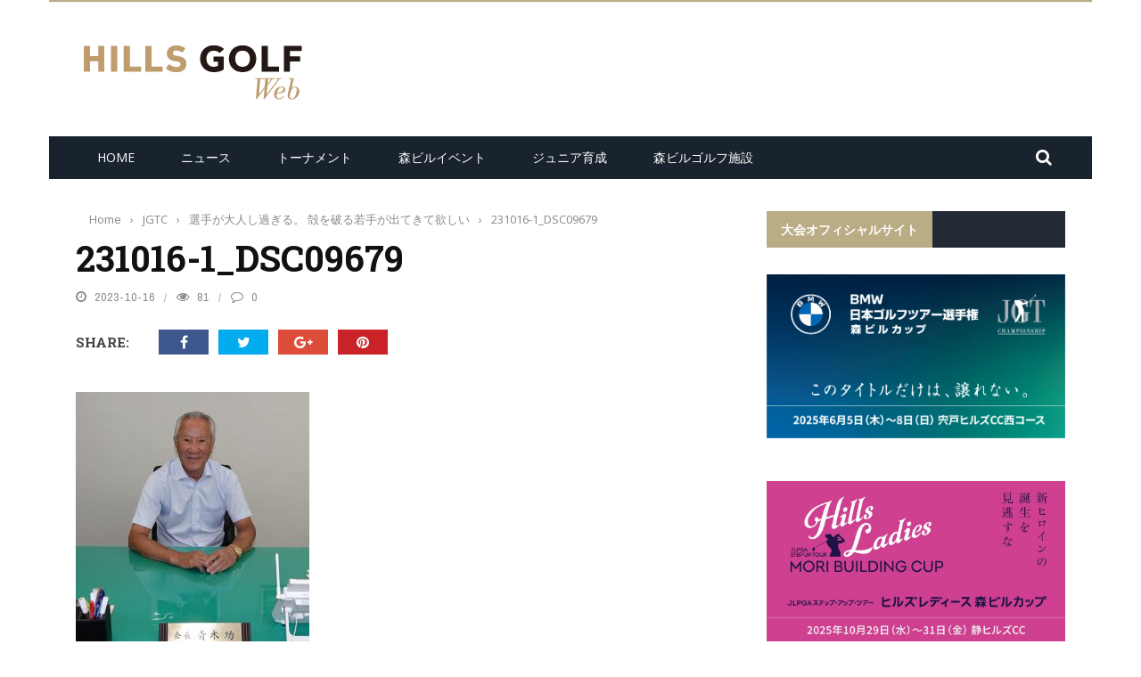

--- FILE ---
content_type: text/html; charset=UTF-8
request_url: https://hillsgolf.jp/231016-1/231016-1_dsc09679/
body_size: 142952
content:
<!DOCTYPE html>
<html dir="ltr" lang="ja" prefix="og: https://ogp.me/ns#">
    <head>
    	<meta charset="UTF-8" />
        
        <meta name="viewport" content="width=device-width, initial-scale=1"/>
    	
    	    	
    	<link rel="pingback" href="https://hillsgolf.jp/wp/xmlrpc.php">
          	<title>231016-1_DSC09679 | ヒルズゴルフ</title>
	<style>img:is([sizes="auto" i], [sizes^="auto," i]) { contain-intrinsic-size: 3000px 1500px }</style>
	
		<!-- All in One SEO 4.9.3 - aioseo.com -->
	<meta name="robots" content="max-image-preview:large" />
	<meta name="author" content="hillsgolfweb"/>
	<link rel="canonical" href="https://hillsgolf.jp/231016-1/231016-1_dsc09679/" />
	<meta name="generator" content="All in One SEO (AIOSEO) 4.9.3" />
		<meta property="og:locale" content="ja_JP" />
		<meta property="og:site_name" content="ヒルズゴルフ" />
		<meta property="og:type" content="article" />
		<meta property="og:title" content="231016-1_DSC09679 | ヒルズゴルフ" />
		<meta property="og:url" content="https://hillsgolf.jp/231016-1/231016-1_dsc09679/" />
		<meta property="article:published_time" content="2023-10-16T02:45:09+00:00" />
		<meta property="article:modified_time" content="2023-10-16T03:13:02+00:00" />
		<meta name="twitter:card" content="summary" />
		<meta name="twitter:title" content="231016-1_DSC09679 | ヒルズゴルフ" />
		<script type="application/ld+json" class="aioseo-schema">
			{"@context":"https:\/\/schema.org","@graph":[{"@type":"BreadcrumbList","@id":"https:\/\/hillsgolf.jp\/231016-1\/231016-1_dsc09679\/#breadcrumblist","itemListElement":[{"@type":"ListItem","@id":"https:\/\/hillsgolf.jp#listItem","position":1,"name":"\u30db\u30fc\u30e0","item":"https:\/\/hillsgolf.jp","nextItem":{"@type":"ListItem","@id":"https:\/\/hillsgolf.jp\/231016-1\/231016-1_dsc09679\/#listItem","name":"231016-1_DSC09679"}},{"@type":"ListItem","@id":"https:\/\/hillsgolf.jp\/231016-1\/231016-1_dsc09679\/#listItem","position":2,"name":"231016-1_DSC09679","previousItem":{"@type":"ListItem","@id":"https:\/\/hillsgolf.jp#listItem","name":"\u30db\u30fc\u30e0"}}]},{"@type":"ItemPage","@id":"https:\/\/hillsgolf.jp\/231016-1\/231016-1_dsc09679\/#itempage","url":"https:\/\/hillsgolf.jp\/231016-1\/231016-1_dsc09679\/","name":"231016-1_DSC09679 | \u30d2\u30eb\u30ba\u30b4\u30eb\u30d5","inLanguage":"ja","isPartOf":{"@id":"https:\/\/hillsgolf.jp\/#website"},"breadcrumb":{"@id":"https:\/\/hillsgolf.jp\/231016-1\/231016-1_dsc09679\/#breadcrumblist"},"author":{"@id":"https:\/\/hillsgolf.jp\/author\/hillsgolfweb\/#author"},"creator":{"@id":"https:\/\/hillsgolf.jp\/author\/hillsgolfweb\/#author"},"datePublished":"2023-10-16T11:45:09+09:00","dateModified":"2023-10-16T12:13:02+09:00"},{"@type":"Organization","@id":"https:\/\/hillsgolf.jp\/#organization","name":"\u30d2\u30eb\u30ba\u30b4\u30eb\u30d5","description":"Dream of HILLSGOLF","url":"https:\/\/hillsgolf.jp\/"},{"@type":"Person","@id":"https:\/\/hillsgolf.jp\/author\/hillsgolfweb\/#author","url":"https:\/\/hillsgolf.jp\/author\/hillsgolfweb\/","name":"hillsgolfweb","image":{"@type":"ImageObject","@id":"https:\/\/hillsgolf.jp\/231016-1\/231016-1_dsc09679\/#authorImage","url":"https:\/\/secure.gravatar.com\/avatar\/b7d7168ec11f560f484d0cae1e89d18c?s=96&d=mm&r=g","width":96,"height":96,"caption":"hillsgolfweb"}},{"@type":"WebSite","@id":"https:\/\/hillsgolf.jp\/#website","url":"https:\/\/hillsgolf.jp\/","name":"\u30d2\u30eb\u30ba\u30b4\u30eb\u30d5","description":"Dream of HILLSGOLF","inLanguage":"ja","publisher":{"@id":"https:\/\/hillsgolf.jp\/#organization"}}]}
		</script>
		<!-- All in One SEO -->


<!-- Google Tag Manager for WordPress by gtm4wp.com -->
<script data-cfasync="false" data-pagespeed-no-defer>
	var gtm4wp_datalayer_name = "dataLayer";
	var dataLayer = dataLayer || [];
</script>
<!-- End Google Tag Manager for WordPress by gtm4wp.com --><link rel='dns-prefetch' href='//code.jquery.com' />
<link rel='dns-prefetch' href='//vjs.zencdn.net' />
<link rel='dns-prefetch' href='//fonts.googleapis.com' />
<link rel='preconnect' href='https://fonts.gstatic.com' crossorigin />
<link rel="alternate" type="application/rss+xml" title="ヒルズゴルフ &raquo; フィード" href="https://hillsgolf.jp/feed/" />
<link rel="alternate" type="application/rss+xml" title="ヒルズゴルフ &raquo; コメントフィード" href="https://hillsgolf.jp/comments/feed/" />
<link rel="alternate" type="application/rss+xml" title="ヒルズゴルフ &raquo; 231016-1_DSC09679 のコメントのフィード" href="https://hillsgolf.jp/231016-1/231016-1_dsc09679/feed/" />
<script type="text/javascript">
/* <![CDATA[ */
window._wpemojiSettings = {"baseUrl":"https:\/\/s.w.org\/images\/core\/emoji\/15.0.3\/72x72\/","ext":".png","svgUrl":"https:\/\/s.w.org\/images\/core\/emoji\/15.0.3\/svg\/","svgExt":".svg","source":{"concatemoji":"https:\/\/hillsgolf.jp\/wp\/wp-includes\/js\/wp-emoji-release.min.js?ver=6.7.4"}};
/*! This file is auto-generated */
!function(i,n){var o,s,e;function c(e){try{var t={supportTests:e,timestamp:(new Date).valueOf()};sessionStorage.setItem(o,JSON.stringify(t))}catch(e){}}function p(e,t,n){e.clearRect(0,0,e.canvas.width,e.canvas.height),e.fillText(t,0,0);var t=new Uint32Array(e.getImageData(0,0,e.canvas.width,e.canvas.height).data),r=(e.clearRect(0,0,e.canvas.width,e.canvas.height),e.fillText(n,0,0),new Uint32Array(e.getImageData(0,0,e.canvas.width,e.canvas.height).data));return t.every(function(e,t){return e===r[t]})}function u(e,t,n){switch(t){case"flag":return n(e,"\ud83c\udff3\ufe0f\u200d\u26a7\ufe0f","\ud83c\udff3\ufe0f\u200b\u26a7\ufe0f")?!1:!n(e,"\ud83c\uddfa\ud83c\uddf3","\ud83c\uddfa\u200b\ud83c\uddf3")&&!n(e,"\ud83c\udff4\udb40\udc67\udb40\udc62\udb40\udc65\udb40\udc6e\udb40\udc67\udb40\udc7f","\ud83c\udff4\u200b\udb40\udc67\u200b\udb40\udc62\u200b\udb40\udc65\u200b\udb40\udc6e\u200b\udb40\udc67\u200b\udb40\udc7f");case"emoji":return!n(e,"\ud83d\udc26\u200d\u2b1b","\ud83d\udc26\u200b\u2b1b")}return!1}function f(e,t,n){var r="undefined"!=typeof WorkerGlobalScope&&self instanceof WorkerGlobalScope?new OffscreenCanvas(300,150):i.createElement("canvas"),a=r.getContext("2d",{willReadFrequently:!0}),o=(a.textBaseline="top",a.font="600 32px Arial",{});return e.forEach(function(e){o[e]=t(a,e,n)}),o}function t(e){var t=i.createElement("script");t.src=e,t.defer=!0,i.head.appendChild(t)}"undefined"!=typeof Promise&&(o="wpEmojiSettingsSupports",s=["flag","emoji"],n.supports={everything:!0,everythingExceptFlag:!0},e=new Promise(function(e){i.addEventListener("DOMContentLoaded",e,{once:!0})}),new Promise(function(t){var n=function(){try{var e=JSON.parse(sessionStorage.getItem(o));if("object"==typeof e&&"number"==typeof e.timestamp&&(new Date).valueOf()<e.timestamp+604800&&"object"==typeof e.supportTests)return e.supportTests}catch(e){}return null}();if(!n){if("undefined"!=typeof Worker&&"undefined"!=typeof OffscreenCanvas&&"undefined"!=typeof URL&&URL.createObjectURL&&"undefined"!=typeof Blob)try{var e="postMessage("+f.toString()+"("+[JSON.stringify(s),u.toString(),p.toString()].join(",")+"));",r=new Blob([e],{type:"text/javascript"}),a=new Worker(URL.createObjectURL(r),{name:"wpTestEmojiSupports"});return void(a.onmessage=function(e){c(n=e.data),a.terminate(),t(n)})}catch(e){}c(n=f(s,u,p))}t(n)}).then(function(e){for(var t in e)n.supports[t]=e[t],n.supports.everything=n.supports.everything&&n.supports[t],"flag"!==t&&(n.supports.everythingExceptFlag=n.supports.everythingExceptFlag&&n.supports[t]);n.supports.everythingExceptFlag=n.supports.everythingExceptFlag&&!n.supports.flag,n.DOMReady=!1,n.readyCallback=function(){n.DOMReady=!0}}).then(function(){return e}).then(function(){var e;n.supports.everything||(n.readyCallback(),(e=n.source||{}).concatemoji?t(e.concatemoji):e.wpemoji&&e.twemoji&&(t(e.twemoji),t(e.wpemoji)))}))}((window,document),window._wpemojiSettings);
/* ]]> */
</script>
<style id='wp-emoji-styles-inline-css' type='text/css'>

	img.wp-smiley, img.emoji {
		display: inline !important;
		border: none !important;
		box-shadow: none !important;
		height: 1em !important;
		width: 1em !important;
		margin: 0 0.07em !important;
		vertical-align: -0.1em !important;
		background: none !important;
		padding: 0 !important;
	}
</style>
<link rel='stylesheet' id='wp-block-library-css' href='https://hillsgolf.jp/wp/wp-includes/css/dist/block-library/style.min.css?ver=6.7.4' type='text/css' media='all' />
<link rel='stylesheet' id='aioseo/css/src/vue/standalone/blocks/table-of-contents/global.scss-css' href='https://hillsgolf.jp/wp/wp-content/plugins/all-in-one-seo-pack/dist/Lite/assets/css/table-of-contents/global.e90f6d47.css?ver=4.9.3' type='text/css' media='all' />
<style id='classic-theme-styles-inline-css' type='text/css'>
/*! This file is auto-generated */
.wp-block-button__link{color:#fff;background-color:#32373c;border-radius:9999px;box-shadow:none;text-decoration:none;padding:calc(.667em + 2px) calc(1.333em + 2px);font-size:1.125em}.wp-block-file__button{background:#32373c;color:#fff;text-decoration:none}
</style>
<style id='global-styles-inline-css' type='text/css'>
:root{--wp--preset--aspect-ratio--square: 1;--wp--preset--aspect-ratio--4-3: 4/3;--wp--preset--aspect-ratio--3-4: 3/4;--wp--preset--aspect-ratio--3-2: 3/2;--wp--preset--aspect-ratio--2-3: 2/3;--wp--preset--aspect-ratio--16-9: 16/9;--wp--preset--aspect-ratio--9-16: 9/16;--wp--preset--color--black: #000000;--wp--preset--color--cyan-bluish-gray: #abb8c3;--wp--preset--color--white: #ffffff;--wp--preset--color--pale-pink: #f78da7;--wp--preset--color--vivid-red: #cf2e2e;--wp--preset--color--luminous-vivid-orange: #ff6900;--wp--preset--color--luminous-vivid-amber: #fcb900;--wp--preset--color--light-green-cyan: #7bdcb5;--wp--preset--color--vivid-green-cyan: #00d084;--wp--preset--color--pale-cyan-blue: #8ed1fc;--wp--preset--color--vivid-cyan-blue: #0693e3;--wp--preset--color--vivid-purple: #9b51e0;--wp--preset--gradient--vivid-cyan-blue-to-vivid-purple: linear-gradient(135deg,rgba(6,147,227,1) 0%,rgb(155,81,224) 100%);--wp--preset--gradient--light-green-cyan-to-vivid-green-cyan: linear-gradient(135deg,rgb(122,220,180) 0%,rgb(0,208,130) 100%);--wp--preset--gradient--luminous-vivid-amber-to-luminous-vivid-orange: linear-gradient(135deg,rgba(252,185,0,1) 0%,rgba(255,105,0,1) 100%);--wp--preset--gradient--luminous-vivid-orange-to-vivid-red: linear-gradient(135deg,rgba(255,105,0,1) 0%,rgb(207,46,46) 100%);--wp--preset--gradient--very-light-gray-to-cyan-bluish-gray: linear-gradient(135deg,rgb(238,238,238) 0%,rgb(169,184,195) 100%);--wp--preset--gradient--cool-to-warm-spectrum: linear-gradient(135deg,rgb(74,234,220) 0%,rgb(151,120,209) 20%,rgb(207,42,186) 40%,rgb(238,44,130) 60%,rgb(251,105,98) 80%,rgb(254,248,76) 100%);--wp--preset--gradient--blush-light-purple: linear-gradient(135deg,rgb(255,206,236) 0%,rgb(152,150,240) 100%);--wp--preset--gradient--blush-bordeaux: linear-gradient(135deg,rgb(254,205,165) 0%,rgb(254,45,45) 50%,rgb(107,0,62) 100%);--wp--preset--gradient--luminous-dusk: linear-gradient(135deg,rgb(255,203,112) 0%,rgb(199,81,192) 50%,rgb(65,88,208) 100%);--wp--preset--gradient--pale-ocean: linear-gradient(135deg,rgb(255,245,203) 0%,rgb(182,227,212) 50%,rgb(51,167,181) 100%);--wp--preset--gradient--electric-grass: linear-gradient(135deg,rgb(202,248,128) 0%,rgb(113,206,126) 100%);--wp--preset--gradient--midnight: linear-gradient(135deg,rgb(2,3,129) 0%,rgb(40,116,252) 100%);--wp--preset--font-size--small: 13px;--wp--preset--font-size--medium: 20px;--wp--preset--font-size--large: 36px;--wp--preset--font-size--x-large: 42px;--wp--preset--spacing--20: 0.44rem;--wp--preset--spacing--30: 0.67rem;--wp--preset--spacing--40: 1rem;--wp--preset--spacing--50: 1.5rem;--wp--preset--spacing--60: 2.25rem;--wp--preset--spacing--70: 3.38rem;--wp--preset--spacing--80: 5.06rem;--wp--preset--shadow--natural: 6px 6px 9px rgba(0, 0, 0, 0.2);--wp--preset--shadow--deep: 12px 12px 50px rgba(0, 0, 0, 0.4);--wp--preset--shadow--sharp: 6px 6px 0px rgba(0, 0, 0, 0.2);--wp--preset--shadow--outlined: 6px 6px 0px -3px rgba(255, 255, 255, 1), 6px 6px rgba(0, 0, 0, 1);--wp--preset--shadow--crisp: 6px 6px 0px rgba(0, 0, 0, 1);}:where(.is-layout-flex){gap: 0.5em;}:where(.is-layout-grid){gap: 0.5em;}body .is-layout-flex{display: flex;}.is-layout-flex{flex-wrap: wrap;align-items: center;}.is-layout-flex > :is(*, div){margin: 0;}body .is-layout-grid{display: grid;}.is-layout-grid > :is(*, div){margin: 0;}:where(.wp-block-columns.is-layout-flex){gap: 2em;}:where(.wp-block-columns.is-layout-grid){gap: 2em;}:where(.wp-block-post-template.is-layout-flex){gap: 1.25em;}:where(.wp-block-post-template.is-layout-grid){gap: 1.25em;}.has-black-color{color: var(--wp--preset--color--black) !important;}.has-cyan-bluish-gray-color{color: var(--wp--preset--color--cyan-bluish-gray) !important;}.has-white-color{color: var(--wp--preset--color--white) !important;}.has-pale-pink-color{color: var(--wp--preset--color--pale-pink) !important;}.has-vivid-red-color{color: var(--wp--preset--color--vivid-red) !important;}.has-luminous-vivid-orange-color{color: var(--wp--preset--color--luminous-vivid-orange) !important;}.has-luminous-vivid-amber-color{color: var(--wp--preset--color--luminous-vivid-amber) !important;}.has-light-green-cyan-color{color: var(--wp--preset--color--light-green-cyan) !important;}.has-vivid-green-cyan-color{color: var(--wp--preset--color--vivid-green-cyan) !important;}.has-pale-cyan-blue-color{color: var(--wp--preset--color--pale-cyan-blue) !important;}.has-vivid-cyan-blue-color{color: var(--wp--preset--color--vivid-cyan-blue) !important;}.has-vivid-purple-color{color: var(--wp--preset--color--vivid-purple) !important;}.has-black-background-color{background-color: var(--wp--preset--color--black) !important;}.has-cyan-bluish-gray-background-color{background-color: var(--wp--preset--color--cyan-bluish-gray) !important;}.has-white-background-color{background-color: var(--wp--preset--color--white) !important;}.has-pale-pink-background-color{background-color: var(--wp--preset--color--pale-pink) !important;}.has-vivid-red-background-color{background-color: var(--wp--preset--color--vivid-red) !important;}.has-luminous-vivid-orange-background-color{background-color: var(--wp--preset--color--luminous-vivid-orange) !important;}.has-luminous-vivid-amber-background-color{background-color: var(--wp--preset--color--luminous-vivid-amber) !important;}.has-light-green-cyan-background-color{background-color: var(--wp--preset--color--light-green-cyan) !important;}.has-vivid-green-cyan-background-color{background-color: var(--wp--preset--color--vivid-green-cyan) !important;}.has-pale-cyan-blue-background-color{background-color: var(--wp--preset--color--pale-cyan-blue) !important;}.has-vivid-cyan-blue-background-color{background-color: var(--wp--preset--color--vivid-cyan-blue) !important;}.has-vivid-purple-background-color{background-color: var(--wp--preset--color--vivid-purple) !important;}.has-black-border-color{border-color: var(--wp--preset--color--black) !important;}.has-cyan-bluish-gray-border-color{border-color: var(--wp--preset--color--cyan-bluish-gray) !important;}.has-white-border-color{border-color: var(--wp--preset--color--white) !important;}.has-pale-pink-border-color{border-color: var(--wp--preset--color--pale-pink) !important;}.has-vivid-red-border-color{border-color: var(--wp--preset--color--vivid-red) !important;}.has-luminous-vivid-orange-border-color{border-color: var(--wp--preset--color--luminous-vivid-orange) !important;}.has-luminous-vivid-amber-border-color{border-color: var(--wp--preset--color--luminous-vivid-amber) !important;}.has-light-green-cyan-border-color{border-color: var(--wp--preset--color--light-green-cyan) !important;}.has-vivid-green-cyan-border-color{border-color: var(--wp--preset--color--vivid-green-cyan) !important;}.has-pale-cyan-blue-border-color{border-color: var(--wp--preset--color--pale-cyan-blue) !important;}.has-vivid-cyan-blue-border-color{border-color: var(--wp--preset--color--vivid-cyan-blue) !important;}.has-vivid-purple-border-color{border-color: var(--wp--preset--color--vivid-purple) !important;}.has-vivid-cyan-blue-to-vivid-purple-gradient-background{background: var(--wp--preset--gradient--vivid-cyan-blue-to-vivid-purple) !important;}.has-light-green-cyan-to-vivid-green-cyan-gradient-background{background: var(--wp--preset--gradient--light-green-cyan-to-vivid-green-cyan) !important;}.has-luminous-vivid-amber-to-luminous-vivid-orange-gradient-background{background: var(--wp--preset--gradient--luminous-vivid-amber-to-luminous-vivid-orange) !important;}.has-luminous-vivid-orange-to-vivid-red-gradient-background{background: var(--wp--preset--gradient--luminous-vivid-orange-to-vivid-red) !important;}.has-very-light-gray-to-cyan-bluish-gray-gradient-background{background: var(--wp--preset--gradient--very-light-gray-to-cyan-bluish-gray) !important;}.has-cool-to-warm-spectrum-gradient-background{background: var(--wp--preset--gradient--cool-to-warm-spectrum) !important;}.has-blush-light-purple-gradient-background{background: var(--wp--preset--gradient--blush-light-purple) !important;}.has-blush-bordeaux-gradient-background{background: var(--wp--preset--gradient--blush-bordeaux) !important;}.has-luminous-dusk-gradient-background{background: var(--wp--preset--gradient--luminous-dusk) !important;}.has-pale-ocean-gradient-background{background: var(--wp--preset--gradient--pale-ocean) !important;}.has-electric-grass-gradient-background{background: var(--wp--preset--gradient--electric-grass) !important;}.has-midnight-gradient-background{background: var(--wp--preset--gradient--midnight) !important;}.has-small-font-size{font-size: var(--wp--preset--font-size--small) !important;}.has-medium-font-size{font-size: var(--wp--preset--font-size--medium) !important;}.has-large-font-size{font-size: var(--wp--preset--font-size--large) !important;}.has-x-large-font-size{font-size: var(--wp--preset--font-size--x-large) !important;}
:where(.wp-block-post-template.is-layout-flex){gap: 1.25em;}:where(.wp-block-post-template.is-layout-grid){gap: 1.25em;}
:where(.wp-block-columns.is-layout-flex){gap: 2em;}:where(.wp-block-columns.is-layout-grid){gap: 2em;}
:root :where(.wp-block-pullquote){font-size: 1.5em;line-height: 1.6;}
</style>
<link rel='stylesheet' id='foobox-free-min-css' href='https://hillsgolf.jp/wp/wp-content/plugins/foobox-image-lightbox/free/css/foobox.free.min.css?ver=2.7.41' type='text/css' media='all' />
<link rel='stylesheet' id='bkswcss-css' href='https://hillsgolf.jp/wp/wp-content/plugins/short-code/css/shortcode.css?ver=6.7.4' type='text/css' media='all' />
<link rel='stylesheet' id='videojs-plugin-css' href='https://hillsgolf.jp/wp/wp-content/plugins/videojs-html5-video-player-for-wordpress/plugin-styles.css?ver=6.7.4' type='text/css' media='all' />
<link rel='stylesheet' id='videojs-css' href='//vjs.zencdn.net/4.5/video-js.css?ver=6.7.4' type='text/css' media='all' />
<link rel='stylesheet' id='wc-shortcodes-style-css' href='https://hillsgolf.jp/wp/wp-content/plugins/wc-shortcodes/public/assets/css/style.css?ver=3.46' type='text/css' media='all' />
<link rel='stylesheet' id='jquery-core-css-css' href='https://code.jquery.com/ui/1.11.4/themes/smoothness/jquery-ui.css?ver=6.7.4' type='text/css' media='all' />
<link rel='stylesheet' id='bootstrap-css-css' href='https://hillsgolf.jp/wp/wp-content/themes/gloria2/framework/bootstrap/css/bootstrap.css?ver=6.7.4' type='text/css' media='all' />
<link rel='stylesheet' id='fa-css' href='https://hillsgolf.jp/wp/wp-content/themes/gloria2/css/fonts/awesome-fonts/css/font-awesome.min.css?ver=6.7.4' type='text/css' media='all' />
<link rel='stylesheet' id='gloria-theme-plugins-css' href='https://hillsgolf.jp/wp/wp-content/themes/gloria2/css/theme_plugins.css?ver=6.7.4' type='text/css' media='all' />
<link rel='stylesheet' id='gloria-style-css' href='https://hillsgolf.jp/wp/wp-content/themes/gloria2/css/bkstyle.css?ver=6.7.4' type='text/css' media='all' />
<link rel='stylesheet' id='gloria-responsive-css' href='https://hillsgolf.jp/wp/wp-content/themes/gloria2/css/responsive.css?ver=6.7.4' type='text/css' media='all' />
<link rel='stylesheet' id='gloria-wpstyle-css' href='https://hillsgolf.jp/wp/wp-content/themes/gloria2/style.css?ver=6.7.4' type='text/css' media='all' />
<link rel="preload" as="style" href="https://fonts.googleapis.com/css?family=Open%20Sans:300,400,500,600,700,800,300italic,400italic,500italic,600italic,700italic,800italic%7CArchivo%20Narrow:400,500,600,700,400italic,500italic,600italic,700italic%7CRoboto%20Slab:100,200,300,400,500,600,700,800,900&#038;display=swap&#038;ver=1734946662" /><link rel="stylesheet" href="https://fonts.googleapis.com/css?family=Open%20Sans:300,400,500,600,700,800,300italic,400italic,500italic,600italic,700italic,800italic%7CArchivo%20Narrow:400,500,600,700,400italic,500italic,600italic,700italic%7CRoboto%20Slab:100,200,300,400,500,600,700,800,900&#038;display=swap&#038;ver=1734946662" media="print" onload="this.media='all'"><noscript><link rel="stylesheet" href="https://fonts.googleapis.com/css?family=Open%20Sans:300,400,500,600,700,800,300italic,400italic,500italic,600italic,700italic,800italic%7CArchivo%20Narrow:400,500,600,700,400italic,500italic,600italic,700italic%7CRoboto%20Slab:100,200,300,400,500,600,700,800,900&#038;display=swap&#038;ver=1734946662" /></noscript><link rel='stylesheet' id='wordpresscanvas-font-awesome-css' href='https://hillsgolf.jp/wp/wp-content/plugins/wc-shortcodes/public/assets/css/font-awesome.min.css?ver=4.7.0' type='text/css' media='all' />
<script type="text/javascript" src="https://hillsgolf.jp/wp/wp-includes/js/jquery/jquery.min.js?ver=3.7.1" id="jquery-core-js"></script>
<script type="text/javascript" src="https://hillsgolf.jp/wp/wp-includes/js/jquery/jquery-migrate.min.js?ver=3.4.1" id="jquery-migrate-js"></script>
<script type="text/javascript" src="https://code.jquery.com/ui/1.11.4/jquery-ui.js?ver=1" id="ui-core-js-js"></script>
<script type="text/javascript" id="foobox-free-min-js-before">
/* <![CDATA[ */
/* Run FooBox FREE (v2.7.41) */
var FOOBOX = window.FOOBOX = {
	ready: true,
	disableOthers: false,
	o: {wordpress: { enabled: true }, countMessage:'image %index of %total', captions: { dataTitle: ["captionTitle","title"], dataDesc: ["captionDesc","description"] }, rel: '', excludes:'.fbx-link,.nofoobox,.nolightbox,a[href*="pinterest.com/pin/create/button/"]', affiliate : { enabled: false }},
	selectors: [
		".foogallery-container.foogallery-lightbox-foobox", ".foogallery-container.foogallery-lightbox-foobox-free", ".gallery", ".wp-block-gallery", ".wp-caption", ".wp-block-image", "a:has(img[class*=wp-image-])", ".foobox"
	],
	pre: function( $ ){
		// Custom JavaScript (Pre)
		
	},
	post: function( $ ){
		// Custom JavaScript (Post)
		
		// Custom Captions Code
		
	},
	custom: function( $ ){
		// Custom Extra JS
		
	}
};
/* ]]> */
</script>
<script type="text/javascript" src="https://hillsgolf.jp/wp/wp-content/plugins/foobox-image-lightbox/free/js/foobox.free.min.js?ver=2.7.41" id="foobox-free-min-js"></script>
<link rel="https://api.w.org/" href="https://hillsgolf.jp/wp-json/" /><link rel="alternate" title="JSON" type="application/json" href="https://hillsgolf.jp/wp-json/wp/v2/media/19704" /><link rel="EditURI" type="application/rsd+xml" title="RSD" href="https://hillsgolf.jp/wp/xmlrpc.php?rsd" />
<meta name="generator" content="WordPress 6.7.4" />
<link rel='shortlink' href='https://hillsgolf.jp/?p=19704' />
<link rel="alternate" title="oEmbed (JSON)" type="application/json+oembed" href="https://hillsgolf.jp/wp-json/oembed/1.0/embed?url=https%3A%2F%2Fhillsgolf.jp%2F231016-1%2F231016-1_dsc09679%2F" />
<link rel="alternate" title="oEmbed (XML)" type="text/xml+oembed" href="https://hillsgolf.jp/wp-json/oembed/1.0/embed?url=https%3A%2F%2Fhillsgolf.jp%2F231016-1%2F231016-1_dsc09679%2F&#038;format=xml" />
<meta name="generator" content="Redux 4.5.10" />
		<script type="text/javascript"> document.createElement("video");document.createElement("audio");document.createElement("track"); </script>
		
<!-- Google Tag Manager for WordPress by gtm4wp.com -->
<!-- GTM Container placement set to footer -->
<script data-cfasync="false" data-pagespeed-no-defer type="text/javascript">
	var dataLayer_content = {"pagePostType":"attachment","pagePostType2":"single-attachment","pagePostAuthor":"hillsgolfweb"};
	dataLayer.push( dataLayer_content );
</script>
<script data-cfasync="false" data-pagespeed-no-defer type="text/javascript">
(function(w,d,s,l,i){w[l]=w[l]||[];w[l].push({'gtm.start':
new Date().getTime(),event:'gtm.js'});var f=d.getElementsByTagName(s)[0],
j=d.createElement(s),dl=l!='dataLayer'?'&l='+l:'';j.async=true;j.src=
'//www.googletagmanager.com/gtm.js?id='+i+dl;f.parentNode.insertBefore(j,f);
})(window,document,'script','dataLayer','GTM-T2RMCR8');
</script>
<!-- End Google Tag Manager for WordPress by gtm4wp.com -->        <script type="text/javascript">
            var ajaxurl = 'https://hillsgolf.jp/wp/wp-admin/admin-ajax.php';
        </script>
    
    <style type='text/css' media="all">
        .review-score {display: none !important;}.post-author {display: none !important;}.meta-comment {display: none !important;}        ::selection {color: #FFF; background: #BAAC85}
        ::-webkit-selection {color: #FFF; background: #BAAC85}
         
             p > a, .article-content p a, .article-content p a:visited, .article-content p a:focus, .article-content li a, .article-content li a:visited, 
             .article-content li a:focus, .content_out.small-post .meta .post-category a, .ticker-title, #top-menu>ul>li:hover, 
             #top-menu>ul>li .sub-menu li:hover, .content_in .meta > div.post-category a,
            .meta .post-category a, .top-nav .bk-links-modal:hover, .bk-lwa-profile .bk-user-data > div:hover,
            .s-post-header .meta > .post-category a, .breadcrumbs .location,
            .error-number h4, .redirect-home,
            .bk-author-box .author-info .bk-author-page-contact a:hover, .bk-blog-content .meta .post-category a, .widget-social-counter ul li .social-icon,
            #pagination .page-numbers, .post-page-links a, .single-page .icon-play:hover, .bk-author-box .author-info h3,
            #wp-calendar tbody td a, #wp-calendar tfoot #prev, .widget-feedburner > h3, 
            a.bk_u_login:hover, a.bk_u_logout:hover, .widget-feedburner .feedburner-inner > h3,
            .meta .post-author a, .content_out.small-post .post-category a, .widget-tabs .cm-header .author-name, blockquote, blockquote:before, 
            /* Title hover */
            .bk-main-feature-inner .bk-small-group .title:hover, .row-type h4:hover, .content_out.small-post h4:hover, 
            .widget-tabs .author-comment-wrap h4:hover, .widget_comment .post-title:hover, .classic-blog-type .post-c-wrap .title:hover, 
            .module-large-blog .post-c-wrap h4:hover, .widget_reviews_tabs .post-list h4:hover, .module-tiny-row .post-c-wrap h4:hover, .pros-cons-title, 
            .article-content p a:hover, .article-content p a:visited, .article-content p a:focus, .s-post-nav .nav-btn h3:hover,
            .widget_recent_entries a:hover, .widget_archive a:hover, .widget_categories a:hover, .widget_meta a:hover, .widget_pages a:hover, .widget_recent_comments a:hover, .widget_nav_menu > div a:hover,
            .widget_rss li a:hover, .widget.timeline-posts li a:hover, .widget.timeline-posts li a:hover .post-date, 
            .bk-header-2 .header-social .social-icon a:hover, .bk-header-90 .header-social .social-icon a:hover,
            /*** Woocommerce ***/
            .woocommerce-page .star-rating span, .woocommerce-page p.stars a, .woocommerce-page div.product form.cart table td .reset_variations:hover,
            .bk_small_cart .widget_shopping_cart .cart_list a:hover,
            /*** BBPRESS ***/
            #subscription-toggle, #subscription-toggle:hover, #bbpress-forums li > a:hover,
            .widget_recent_topics .details .comment-author a, .bbp-author-name, .bbp-author-name:hover, .bbp-author-name:visited, 
            .widget_latest_replies .details .comment-author, .widget_recent_topics .details .post-title:hover, .widget_display_views ul li a:hover, .widget_display_topics ul li a:hover, 
            .widget_display_replies ul li a:hover, .widget_display_forums ul li a:hover, 
            .widget_latest_replies .details h4:hover, .comment-navigation a:hover
            {color: #BAAC85}
            
            .widget_tag_cloud .tagcloud a:hover,
            #comment-submit:hover, .main-nav, 
            #pagination .page-numbers, .post-page-links a, .post-page-links > span, .widget_latest_comments .flex-direction-nav li a:hover,
            #mobile-inner-header, input[type="submit"]:hover, #pagination .page-numbers, .post-page-links a, .post-page-links > span, .bk-login-modal, .lwa-register.lwa-register-default,
            .button:hover, .bk-back-login:hover, .footer .widget-title h3, .footer .widget-tab-titles li.active h3,
            #mobile-inner-header, .readmore a:hover, .loadmore span.ajaxtext:hover, .result-msg a:hover, .top-bar, .widget.timeline-posts li a:hover .meta:before,
            .button:hover, .woocommerce-page input.button.alt:hover, .woocommerce-page input.button:hover, .woocommerce-page div.product form.cart .button:hover,
            .woocommerce-page .woocommerce-message .button:hover, .woocommerce-page a.button:hover, .woocommerce-cart .wc-proceed-to-checkout a.checkout-button:hover,
            .bk_small_cart .woocommerce.widget_shopping_cart .buttons a:hover, .recommend-box h3:after
            {border-color: #BAAC85;}

            .flex-direction-nav li a:hover, #back-top, .module-fw-slider .flex-control-nav li a.flex-active, .related-box h3 a.active,
            .footer .cm-flex .flex-control-paging li a.flex-active, .main-nav #main-menu .menu > li:hover, #main-menu > ul > li.current-menu-item,
            .module-title h2, .page-title h2, .row-type .post-category a, .bk-small-group .post-category a, .module-grid-carousel .bk-carousel-wrap .item-child .post-category a,
            .bk-review-box .bk-overlay span, .bk-score-box, .share-total, #pagination .page-numbers.current, .post-page-links > span, .widget_latest_comments .flex-direction-nav li a:hover,
            .searchform-wrap .search-icon, .module-square-grid .content_in_wrapper, .module-large-blog .post-category a, .result-msg a:hover,
            .readmore a:hover, .module-fw-slider .post-c-wrap .post-category a, .rating-wrap, .inner-cell .innerwrap .post-category a, .module-carousel .post-c-wrap .post-category a, 
            .widget_slider .post-category a, .module-square-grid .post-c-wrap .post-category a, .module-grid .post-c-wrap .post-category a,.module-title .bk-tabs.active a, .classic-blog-type .post-category a, .sidebar-wrap .widget-title h3, .widget-tab-titles li.active h3, 
            .module-fw-slider .post-c-wrap .readmore a:hover, .loadmore span.ajaxtext:hover, .widget_tag_cloud .tagcloud a:hover, .widget.timeline-posts li a:hover .meta:before,
            .s-tags a:hover, .singletop .post-category a, .mCSB_scrollTools .mCSB_dragger .mCSB_dragger_bar, .mCSB_scrollTools .mCSB_dragger:hover .mCSB_dragger_bar, 
            .mCSB_scrollTools .mCSB_dragger:active .mCSB_dragger_bar, .mCSB_scrollTools .mCSB_dragger.mCSB_dragger_onDrag .mCSB_dragger_bar, .widget-postlist .large-post .post-category a,
            input[type="submit"]:hover, .widget-feedburner .feedburner-subscribe:hover button, .bk-back-login:hover, #comment-submit:hover,
            .bk-header-slider .post-c-wrap .readmore a,
            /** Woocommerce **/
            .woocommerce span.onsale, .woocommerce-page span.onsale, .button:hover, .woocommerce-page input.button.alt:hover, .woocommerce-page input.button:hover, .woocommerce-page div.product form.cart .button:hover,
            .woocommerce-page .woocommerce-message .button:hover, .woocommerce-page a.button:hover, .woocommerce-cart .wc-proceed-to-checkout a.checkout-button:hover, 
            .woocommerce-page div.product .summary .product_title span, .woocommerce-page div.product .woocommerce-tabs ul.tabs li.active, 
            .related.products > h2 span, .woocommerce-page #reviews h3 span, .upsells.products > h2 span, .cross-sells > h2 span, .woocommerce-page .cart-collaterals .cart_totals h2 span, 
            .woocommerce-page div.product .summary .product_title span, .woocommerce-page .widget_price_filter .ui-slider .ui-slider-range, 
            .woocommerce-page .widget_price_filter .ui-slider .ui-slider-handle, .product_meta .post-tags a:hover, .widget_display_stats dd strong, 
            .bk_small_cart .woocommerce.widget_shopping_cart .buttons a:hover, .bk_small_cart .cart-contents span,
            /*** BBPRESS ***/
            #bbpress-forums #bbp-search-form .search-icon, .widget_display_search .search-icon, #bbpress-forums div.bbp-topic-tags a:hover
            {background-color: #BAAC85;}
            @-webkit-keyframes rotateplane {
                0% {
                    -webkit-transform: perspective(120px) scaleX(1) scaleY(1);
                    background-color: #BAAC85;
                }
                25% {
                    -webkit-transform: perspective(120px) rotateY(90deg) scaleX(1) scaleY(1);
                    background-color: #BAAC85;
                }
                25.1% {
                    -webkit-transform: perspective(120px) rotateY(90deg) scaleX(-1) scaleY(1);
                    background-color: #333333;
                }
                50% {
                    -webkit-transform: perspective(120px) rotateY(180deg) scaleX(-1) scaleY(1);
                    background-color: #333333;
                }
                75% {
                    -webkit-transform: perspective(120px) rotateY(180deg) rotateX(90deg) scaleX(-1) scaleY(1);
                    background-color: #333333;
                }
                75.1% {
                    -webkit-transform: perspective(120px) rotateY(180deg) rotateX(90deg) scaleX(-1) scaleY(-1);
                    background-color: #BAAC85;
                }
                100% {
                    -webkit-transform: perspective(120px) rotateY(180deg) rotateX(180deg) scaleX(-1) scaleY(-1);
                    background-color: #BAAC85;
                }
            }
            @keyframes rotateplane {
                0% {
                    transform: perspective(120px) rotateX(0deg) rotateY(0deg) scaleX(1) scaleY(1);
                    -webkit-transform: perspective(120px) rotateX(0deg) rotateY(0deg) scaleX(1) scaleY(1);
                    background-color: #BAAC85;
                }
                25% {
                    transform: perspective(120px) rotateX(-90deg) rotateY(0deg) scaleX(1) scaleY(1);
                    -webkit-transform: perspective(120px) rotateX(0deg) rotateY(0deg) scaleX(1) scaleY(1);
                    background-color: #BAAC85;
                }
                25.1% {
                    transform: perspective(120px) rotateX(-90deg) rotateY(0deg) scaleX(1) scaleY(-1);
                    -webkit-transform: perspective(120px) rotateX(-90deg) rotateY(0deg) scaleX(1) scaleY(-1);
                    background-color: #333333;
                }
                50% {
                    transform: perspective(120px) rotateX(-180.1deg) rotateY(0deg) scaleX(1) scaleY(-1);
                    -webkit-transform: perspective(120px) rotateX(-180.1deg) rotateY(0deg) scaleX(1) scaleY(-1);
                    background-color: #333333;
                }
                75% {
                    transform: perspective(120px) rotateX(-180.1deg) rotateY(-90deg) scaleX(1) scaleY(-1);
                    -webkit-transform: perspective(120px) rotateX(-180.1deg) rotateY(-90deg) scaleX(1) scaleY(-1);
                    background-color: #333333;
                }
                75.1% {
                    transform: perspective(120px) rotateX(-180.1deg) rotateY(-90deg) scaleX(-1) scaleY(-1);
                    -webkit-transform: perspective(120px) rotateX(-180.1deg) rotateY(-90deg) scaleX(-1) scaleY(-1);
                    background-color: #BAAC85;
                }
                100% {
                    transform: perspective(120px) rotateX(-180deg) rotateY(-179.9deg) scaleX(-1) scaleY(-1);
                    -webkit-transform: perspective(120px) rotateX(-180deg) rotateY(-179.9deg) scaleX(-1) scaleY(-1);
                    background-color: #BAAC85;
                }
            }
            .content_out .review-score, ::-webkit-scrollbar-thumb, ::-webkit-scrollbar-thumb:window-inactive 
            {background-color: rgba(186,172,133,0.9);}
            
            .footer .cm-flex .flex-control-paging li a
            {background-color: rgba(186,172,133,0.3);}
            

                 
                .widget_most_commented .comments:after 
                {border-right-color: #232935;}
                #main-mobile-menu, .bk-dropdown-menu, .bk-sub-sub-menu, .sub-menu, .bk-mega-menu, .bk-mega-column-menu ,
                .ajax-form input, .module-title .main-title, .sidebar-wrap .widget-title, .widget_most_commented .comments,
                .related-box h3 a, .widget-tab-titles, .bk-tabs-wrapper, .widget-feedburner .feedburner-email, .widget-feedburner .feedburner-subscribe button
                {background-color: #232935;}
            
                            body { background-position: left; background-repeat: repeat; background-attachment: fixed;}
                    @media (max-width: 991px){
                .sidebar {display: none !important}
            }
                .blogImage{
 width: 100%;
}
@media screen and (min-width: 768px) {
 .blogImage{
 max-width: 200px !important;
 }
}    </style>
        <link rel="icon" href="https://hillsgolf.jp/wp/wp-content/uploads/2017/11/cropped-favicon-32x32.jpg" sizes="32x32" />
<link rel="icon" href="https://hillsgolf.jp/wp/wp-content/uploads/2017/11/cropped-favicon-192x192.jpg" sizes="192x192" />
<link rel="apple-touch-icon" href="https://hillsgolf.jp/wp/wp-content/uploads/2017/11/cropped-favicon-180x180.jpg" />
<meta name="msapplication-TileImage" content="https://hillsgolf.jp/wp/wp-content/uploads/2017/11/cropped-favicon-270x270.jpg" />
<style id="gloria_option-dynamic-css" title="dynamic-css" class="redux-options-output">#top-menu>ul>li, #top-menu>ul>li .sub-menu li, .bk_u_login, .bk_u_logout, .bk-links-modal{font-family:"Open Sans";font-weight:600;font-style:normal;}.header .logo.logo-text h1 a, .module-title h2, .page-title h2, .sidebar-wrap .widget-title h3, .widget-tab-titles h3, .main-nav #main-menu .menu > li, .main-nav #main-menu .menu > li > a, .mega-title h3, .header .logo.logo-text h1, .bk-sub-posts .post-title,
                            .comment-box .comment-author-name, .today-date, .related-box h3, .comment-box .comments-area-title h3, .comment-respond h3, .comments-area .comments-area-title h3, 
                            .bk-author-box .author-info h3, .footer .widget-title h3, .recommend-box h3, .bk-login-title, #footer-menu a, .bk-copyright, 
                            .woocommerce-page div.product .product_title, .woocommerce div.product .woocommerce-tabs ul.tabs li a, .module-title .bk-tabs,
                            .related.products > h2 span, .woocommerce-page #reviews h3 span, .upsells.products > h2 span, .cross-sells > h2 span, 
                            .woocommerce-page .cart-collaterals .cart_totals h2 span, .woocommerce-page div.product .summary .product_title span{font-family:"Open Sans";font-weight:400;font-style:normal;}.review-score, .bk-criteria-wrap > span, .rating-wrap span, .pros-cons-title{font-family:"Archivo Narrow";font-weight:700;font-style:normal;}.widget-tabs .cm-header, .widget-review-tabs ul li .bk-final-score, .widget-social-counter .counter, .widget-social-counter ul li .data .subscribe, .meta, .post-category, .widget_comment .cm-header div, .comment-box .comment-time, .share-box ul li .share-item__value,.share-box .bk-share .share-item__valuem, .share-total, .loadmore span.ajaxtext, .bk-search-content .nothing-respond, .share-sticky .total-share-wrap{font-family:"Archivo Narrow";font-weight:400;font-style:normal;}h1, h2, h3, h4, h5, #mobile-top-menu > ul > li, #mobile-menu > ul > li, .widget_display_stats dt,
                            .widget_display_views ul li a, .widget_display_topics ul li a, .widget_display_replies ul li a, 
                            .widget_display_forums ul li a, .widget_loginwithajaxwidget .bk-user-data ,.bk-share-box-top > span{font-family:"Roboto Slab";font-weight:700;font-style:normal;}body, textarea, input, p, .ticker-wrapper h4,
                            .entry-excerpt, .comment-text, .comment-author, .article-content,
                            .comments-area, .tag-list, .bk-mega-menu .bk-sub-posts .feature-post .menu-post-item .post-date, .comments-area small{font-family:"Open Sans";font-weight:400;font-style:normal;}</style>    </head>
    
    <body class="attachment attachment-template-default single single-attachment postid-19704 attachmentid-19704 attachment-jpeg wc-shortcodes-font-awesome-enabled"itemscope itemtype="http://schema.org/Article">
        <div id="page-wrap" class= ''>
        <div id="main-mobile-menu">
            <div class="block">
                <div id="mobile-inner-header">
                    <h3 class="menu-title">
                        ヒルズゴルフ                    </h3>
                    <a class="mobile-menu-close" href="#" title="Close"><i class="fa fa-long-arrow-left"></i></a>
                </div>
                                <div class="main-menu">
                    <h3 class="menu-location-title">
                        Main Menu                    </h3>
                    <div id="mobile-menu" class="menu-main-menu-container"><ul id="menu-main-menu" class="menu"><li id="menu-item-15292" class="menu-item menu-item-type-post_type menu-item-object-page menu-item-home menu-item-15292"><a href="https://hillsgolf.jp/">HOME</a></li>
<li id="menu-item-15284" class="menu-item menu-item-type-taxonomy menu-item-object-category menu-item-15284 menu-category-25"><a href="https://hillsgolf.jp/category/news/">ニュース</a></li>
<li id="menu-item-541" class="menu-item menu-item-type-taxonomy menu-item-object-category menu-item-has-children menu-item-541 menu-category-26"><a href="https://hillsgolf.jp/category/tournament/">トーナメント</a>
<ul class="sub-menu">
	<li id="menu-item-1387" class="menu-item menu-item-type-custom menu-item-object-custom menu-item-1387"><a target="_blank" href="https://www.jgtc.jp">日本ゴルフツアー選手権 森ビルカップ Shishido Hills</a></li>
	<li id="menu-item-1385" class="menu-item menu-item-type-custom menu-item-object-custom menu-item-1385"><a target="_blank" href="https://hillsgolf.jp/stepuptour/">JLPGAステップアップツアー 静ヒルズレディース／宍戸ヒルズレディース 森ビルカップ</a></li>
	<li id="menu-item-1438" class="menu-item menu-item-type-custom menu-item-object-custom menu-item-1438"><a>PGAティーチングプロ選手権</a></li>
	<li id="menu-item-1386" class="menu-item menu-item-type-custom menu-item-object-custom menu-item-1386"><a target="_blank" href="http://www.ibaraki-open.com/">茨城県オープンゴルフ選手権</a></li>
</ul>
</li>
<li id="menu-item-1435" class="menu-item menu-item-type-taxonomy menu-item-object-category menu-item-has-children menu-item-1435 menu-category-27"><a href="https://hillsgolf.jp/category/mori/">森ビルイベント</a>
<ul class="sub-menu">
	<li id="menu-item-1436" class="menu-item menu-item-type-custom menu-item-object-custom menu-item-1436"><a target="_blank" href="https://hillsgolf.jp/moricup/">森ビルゴルフカップ</a></li>
	<li id="menu-item-1437" class="menu-item menu-item-type-custom menu-item-object-custom menu-item-1437"><a target="_blank" href="https://hillsgolf.jp/beginnersgolf/">ヒルズビギナーズゴルフ</a></li>
	<li id="menu-item-1439" class="menu-item menu-item-type-custom menu-item-object-custom menu-item-1439"><a>ヒルズオープン</a></li>
	<li id="menu-item-1440" class="menu-item menu-item-type-custom menu-item-object-custom menu-item-1440"><a>Diplomats Friendship Golf</a></li>
</ul>
</li>
<li id="menu-item-18059" class="menu-item menu-item-type-taxonomy menu-item-object-category menu-item-has-children menu-item-18059 menu-category-28"><a href="https://hillsgolf.jp/category/academy/">ジュニア育成</a>
<ul class="sub-menu">
	<li id="menu-item-1432" class="menu-item menu-item-type-custom menu-item-object-custom menu-item-1432"><a target="_blank" href="https://hillsgolf.jp/tommyacademy/">ヒルズゴルフトミーアカデミー</a></li>
	<li id="menu-item-1433" class="menu-item menu-item-type-custom menu-item-object-custom menu-item-1433"><a target="_blank" href="http://www.golfdigest.co.jp/digest/event/faldo_series_asia/">ファルドシリーズアジア</a></li>
</ul>
</li>
<li id="menu-item-15297" class="menu-item menu-item-type-taxonomy menu-item-object-category menu-item-has-children menu-item-15297 menu-category-29"><a href="https://hillsgolf.jp/category/hillsgolf/">森ビルゴルフ施設</a>
<ul class="sub-menu">
	<li id="menu-item-15281" class="menu-item menu-item-type-custom menu-item-object-custom menu-item-15281"><a target="_blank" href="https://hillsgolf.jp//shishido/">宍戸ヒルズカントリークラブ</a></li>
	<li id="menu-item-15282" class="menu-item menu-item-type-custom menu-item-object-custom menu-item-15282"><a target="_blank" href="https://hillsgolf.jp/shizu/">静ヒルズカントリークラブ</a></li>
	<li id="menu-item-15298" class="menu-item menu-item-type-custom menu-item-object-custom menu-item-15298"><a target="_blank" href="https://hillsgolf.jp/shizuhotel/">静ヒルズホテル</a></li>
	<li id="menu-item-15283" class="menu-item menu-item-type-custom menu-item-object-custom menu-item-15283"><a target="_blank" href="https://hillsgolf.jp/hillsgolfacademy/">ヒルズゴルフアカデミー</a></li>
</ul>
</li>
</ul></div>                </div>
            </div>
        </div>
        <div id="page-inner-wrap">
            <div class="page-cover mobile-menu-close"></div>
            <div class="bk-page-header">
                <div class="header-wrap header-1">
                    <div class="top-bar" style="display: ;">
                        <div class="bkwrapper container">
                                                    </div>
                    </div><!--top-bar-->
        
                    <div class="header container">
                        <div class="row">
                            <div class="col-md-12">
                    			<div class="header-inner ">
     			                   <!-- logo open -->
                                                                    			<div class="logo">
                                            <h1>
                                                <a href="https://hillsgolf.jp">
                                                    <img src="https://hillsgolf.jp/wp/wp-content/uploads/2018/11/HGW260h90.png" alt="logo"/>
                                                </a>
                                            </h1>
                            			</div>
                            			<!-- logo close -->
                                                                                                                </div>
                            </div>
                        </div>
                    </div>
                    <!-- nav open -->
            		<nav class="main-nav">
                        <div class="main-nav-inner bkwrapper container">
                            <div class="main-nav-container clearfix">
                                    <div class="main-nav-wrap">
                                        <div class="mobile-menu-wrap">
                                            <h3 class="menu-title">
                                                ヒルズゴルフ                                            </h3>
                                            <a class="mobile-nav-btn" id="nav-open-btn"><i class="fa fa-bars"></i></a>  
                                        </div>
                                        
                                        <div id="main-menu" class="menu-main-menu-container"><ul id="menu-main-menu-1" class="menu"><li class="menu-item menu-item-type-post_type menu-item-object-page menu-item-home menu-item-15292"><a href="https://hillsgolf.jp/">HOME</a></li>
<li class="menu-item menu-item-type-taxonomy menu-item-object-category menu-item-15284 menu-category-25"><a href="https://hillsgolf.jp/category/news/">ニュース</a><div class="bk-mega-menu "><div id="bk-carousel-15284" class="bk-sub-posts flexslider clear-fix">
                                <ul class="slides"> <li class="bk-sub-post">
                                    <div class="thumb">
                                        <a href="https://hillsgolf.jp/251031-5/" class="thumb-link"><img width="320" height="218" src="https://hillsgolf.jp/wp/wp-content/uploads/2025/10/1-1_2S5A6412-320x218.jpg" class="attachment-gloria_320_218 size-gloria_320_218 wp-post-image" alt="" decoding="async" fetchpriority="high" srcset="https://hillsgolf.jp/wp/wp-content/uploads/2025/10/1-1_2S5A6412-320x218.jpg 320w, https://hillsgolf.jp/wp/wp-content/uploads/2025/10/1-1_2S5A6412-160x110.jpg 160w, https://hillsgolf.jp/wp/wp-content/uploads/2025/10/1-1_2S5A6412-620x420.jpg 620w" sizes="(max-width: 320px) 100vw, 320px" /></a>
                                    </div>
                                            
                                    <h3 class="post-title"><a href="https://hillsgolf.jp/251031-5/">フォトギャラリー最終日 ヒルズレディース 森ビルカップ</a></h3>  
                                    <div class="meta clearfix">
                                        <div class="post-date"><span><i class="fa fa-clock-o"></i></span>2025-10-31</div>
                                        <div class="meta-comment">
                            			<span><i class="fa fa-comments-o"></i></span>
                            			<a href="https://hillsgolf.jp/251031-5/#comments">0</a>
                            		</div>
                                    </div>          
                                   </li> <li class="bk-sub-post">
                                    <div class="thumb">
                                        <a href="https://hillsgolf.jp/251031-4/" class="thumb-link"><img width="320" height="218" src="https://hillsgolf.jp/wp/wp-content/uploads/2025/10/2S5A4483-320x218.jpg" class="attachment-gloria_320_218 size-gloria_320_218 wp-post-image" alt="" decoding="async" srcset="https://hillsgolf.jp/wp/wp-content/uploads/2025/10/2S5A4483-320x218.jpg 320w, https://hillsgolf.jp/wp/wp-content/uploads/2025/10/2S5A4483-160x110.jpg 160w, https://hillsgolf.jp/wp/wp-content/uploads/2025/10/2S5A4483-620x420.jpg 620w" sizes="(max-width: 320px) 100vw, 320px" /></a>
                                    </div>
                                            
                                    <h3 class="post-title"><a href="https://hillsgolf.jp/251031-4/">ベストアマチュア賞の吉﨑マーナ選手にインタビュー！</a></h3>  
                                    <div class="meta clearfix">
                                        <div class="post-date"><span><i class="fa fa-clock-o"></i></span>2025-10-31</div>
                                        <div class="meta-comment">
                            			<span><i class="fa fa-comments-o"></i></span>
                            			<a href="https://hillsgolf.jp/251031-4/#comments">0</a>
                            		</div>
                                    </div>          
                                   </li> <li class="bk-sub-post">
                                    <div class="thumb">
                                        <a href="https://hillsgolf.jp/251031-3/" class="thumb-link"><img width="320" height="218" src="https://hillsgolf.jp/wp/wp-content/uploads/2025/10/2S5A6567-320x218.jpg" class="attachment-gloria_320_218 size-gloria_320_218 wp-post-image" alt="" decoding="async" srcset="https://hillsgolf.jp/wp/wp-content/uploads/2025/10/2S5A6567-320x218.jpg 320w, https://hillsgolf.jp/wp/wp-content/uploads/2025/10/2S5A6567-160x110.jpg 160w, https://hillsgolf.jp/wp/wp-content/uploads/2025/10/2S5A6567-620x420.jpg 620w" sizes="(max-width: 320px) 100vw, 320px" /></a>
                                    </div>
                                            
                                    <h3 class="post-title"><a href="https://hillsgolf.jp/251031-3/">ヒルズレディース 森ビルカップ最終日結果 仲宗根澄香選手が7アンダーで優勝！ 「自分に打ち勝つことができて、本当に嬉しいです」</a></h3>  
                                    <div class="meta clearfix">
                                        <div class="post-date"><span><i class="fa fa-clock-o"></i></span>2025-10-31</div>
                                        <div class="meta-comment">
                            			<span><i class="fa fa-comments-o"></i></span>
                            			<a href="https://hillsgolf.jp/251031-3/#comments">0</a>
                            		</div>
                                    </div>          
                                   </li> <li class="bk-sub-post">
                                    <div class="thumb">
                                        <a href="https://hillsgolf.jp/251031-2/" class="thumb-link"><img width="320" height="218" src="https://hillsgolf.jp/wp/wp-content/uploads/2025/10/DSC06670-320x218.jpg" class="attachment-gloria_320_218 size-gloria_320_218 wp-post-image" alt="" decoding="async" srcset="https://hillsgolf.jp/wp/wp-content/uploads/2025/10/DSC06670-320x218.jpg 320w, https://hillsgolf.jp/wp/wp-content/uploads/2025/10/DSC06670-160x110.jpg 160w, https://hillsgolf.jp/wp/wp-content/uploads/2025/10/DSC06670-620x420.jpg 620w" sizes="(max-width: 320px) 100vw, 320px" /></a>
                                    </div>
                                            
                                    <h3 class="post-title"><a href="https://hillsgolf.jp/251031-2/">「ヒルズレディース 森ビルカップ2025」大会限定のウイスキーとジンのパッケージを用意！</a></h3>  
                                    <div class="meta clearfix">
                                        <div class="post-date"><span><i class="fa fa-clock-o"></i></span>2025-10-31</div>
                                        <div class="meta-comment">
                            			<span><i class="fa fa-comments-o"></i></span>
                            			<a href="https://hillsgolf.jp/251031-2/#comments">0</a>
                            		</div>
                                    </div>          
                                   </li> <li class="bk-sub-post">
                                    <div class="thumb">
                                        <a href="https://hillsgolf.jp/251031-1/" class="thumb-link"><img width="320" height="218" src="https://hillsgolf.jp/wp/wp-content/uploads/2025/10/2S5A4116-320x218.jpg" class="attachment-gloria_320_218 size-gloria_320_218 wp-post-image" alt="" decoding="async" srcset="https://hillsgolf.jp/wp/wp-content/uploads/2025/10/2S5A4116-320x218.jpg 320w, https://hillsgolf.jp/wp/wp-content/uploads/2025/10/2S5A4116-160x110.jpg 160w, https://hillsgolf.jp/wp/wp-content/uploads/2025/10/2S5A4116-620x420.jpg 620w" sizes="(max-width: 320px) 100vw, 320px" /></a>
                                    </div>
                                            
                                    <h3 class="post-title"><a href="https://hillsgolf.jp/251031-1/">ヒルズレディース 森ビルカップ最終日の朝も晴れ。 選手の皆さん、ボランティアの皆さんが元気にスタート</a></h3>  
                                    <div class="meta clearfix">
                                        <div class="post-date"><span><i class="fa fa-clock-o"></i></span>2025-10-31</div>
                                        <div class="meta-comment">
                            			<span><i class="fa fa-comments-o"></i></span>
                            			<a href="https://hillsgolf.jp/251031-1/#comments">0</a>
                            		</div>
                                    </div>          
                                   </li> <li class="bk-sub-post">
                                    <div class="thumb">
                                        <a href="https://hillsgolf.jp/251030-5/" class="thumb-link"><img width="320" height="218" src="https://hillsgolf.jp/wp/wp-content/uploads/2025/10/1-1_2S5A2396-320x218.jpg" class="attachment-gloria_320_218 size-gloria_320_218 wp-post-image" alt="" decoding="async" srcset="https://hillsgolf.jp/wp/wp-content/uploads/2025/10/1-1_2S5A2396-320x218.jpg 320w, https://hillsgolf.jp/wp/wp-content/uploads/2025/10/1-1_2S5A2396-160x110.jpg 160w, https://hillsgolf.jp/wp/wp-content/uploads/2025/10/1-1_2S5A2396-620x420.jpg 620w" sizes="(max-width: 320px) 100vw, 320px" /></a>
                                    </div>
                                            
                                    <h3 class="post-title"><a href="https://hillsgolf.jp/251030-5/">フォトギャラリー2日目 ヒルズレディース 森ビルカップ</a></h3>  
                                    <div class="meta clearfix">
                                        <div class="post-date"><span><i class="fa fa-clock-o"></i></span>2025-10-30</div>
                                        <div class="meta-comment">
                            			<span><i class="fa fa-comments-o"></i></span>
                            			<a href="https://hillsgolf.jp/251030-5/#comments">0</a>
                            		</div>
                                    </div>          
                                   </li> <li class="bk-sub-post">
                                    <div class="thumb">
                                        <a href="https://hillsgolf.jp/251030-4/" class="thumb-link"><img width="320" height="218" src="https://hillsgolf.jp/wp/wp-content/uploads/2025/10/1_3L0A1899-320x218.jpg" class="attachment-gloria_320_218 size-gloria_320_218 wp-post-image" alt="" decoding="async" srcset="https://hillsgolf.jp/wp/wp-content/uploads/2025/10/1_3L0A1899-320x218.jpg 320w, https://hillsgolf.jp/wp/wp-content/uploads/2025/10/1_3L0A1899-160x110.jpg 160w, https://hillsgolf.jp/wp/wp-content/uploads/2025/10/1_3L0A1899-620x420.jpg 620w" sizes="(max-width: 320px) 100vw, 320px" /></a>
                                    </div>
                                            
                                    <h3 class="post-title"><a href="https://hillsgolf.jp/251030-4/">「すごい！豪華！！」「まるで海外のトーナメントみたい！」 出場選手の皆さまからも好評だったVIPラウンジ</a></h3>  
                                    <div class="meta clearfix">
                                        <div class="post-date"><span><i class="fa fa-clock-o"></i></span>2025-10-30</div>
                                        <div class="meta-comment">
                            			<span><i class="fa fa-comments-o"></i></span>
                            			<a href="https://hillsgolf.jp/251030-4/#comments">0</a>
                            		</div>
                                    </div>          
                                   </li> <li class="bk-sub-post">
                                    <div class="thumb">
                                        <a href="https://hillsgolf.jp/251030-3/" class="thumb-link"><img width="320" height="218" src="https://hillsgolf.jp/wp/wp-content/uploads/2025/10/1_DSC06664-320x218.jpg" class="attachment-gloria_320_218 size-gloria_320_218 wp-post-image" alt="" decoding="async" srcset="https://hillsgolf.jp/wp/wp-content/uploads/2025/10/1_DSC06664-320x218.jpg 320w, https://hillsgolf.jp/wp/wp-content/uploads/2025/10/1_DSC06664-160x110.jpg 160w, https://hillsgolf.jp/wp/wp-content/uploads/2025/10/1_DSC06664-620x420.jpg 620w" sizes="(max-width: 320px) 100vw, 320px" /></a>
                                    </div>
                                            
                                    <h3 class="post-title"><a href="https://hillsgolf.jp/251030-3/">ヒルズレディース 森ビルカップ2日目結果 仲宗根澄香選手が5アンダーで単独首位！</a></h3>  
                                    <div class="meta clearfix">
                                        <div class="post-date"><span><i class="fa fa-clock-o"></i></span>2025-10-30</div>
                                        <div class="meta-comment">
                            			<span><i class="fa fa-comments-o"></i></span>
                            			<a href="https://hillsgolf.jp/251030-3/#comments">0</a>
                            		</div>
                                    </div>          
                                   </li> <li class="bk-sub-post">
                                    <div class="thumb">
                                        <a href="https://hillsgolf.jp/251030-2/" class="thumb-link"><img width="320" height="218" src="https://hillsgolf.jp/wp/wp-content/uploads/2025/10/1_3L0A1687-320x218.jpg" class="attachment-gloria_320_218 size-gloria_320_218 wp-post-image" alt="" decoding="async" srcset="https://hillsgolf.jp/wp/wp-content/uploads/2025/10/1_3L0A1687-320x218.jpg 320w, https://hillsgolf.jp/wp/wp-content/uploads/2025/10/1_3L0A1687-160x110.jpg 160w, https://hillsgolf.jp/wp/wp-content/uploads/2025/10/1_3L0A1687-620x420.jpg 620w" sizes="(max-width: 320px) 100vw, 320px" /></a>
                                    </div>
                                            
                                    <h3 class="post-title"><a href="https://hillsgolf.jp/251030-2/">静ヒルズならではの美しい景観。 人気キッチンカーが並ぶギャラリープラザ</a></h3>  
                                    <div class="meta clearfix">
                                        <div class="post-date"><span><i class="fa fa-clock-o"></i></span>2025-10-30</div>
                                        <div class="meta-comment">
                            			<span><i class="fa fa-comments-o"></i></span>
                            			<a href="https://hillsgolf.jp/251030-2/#comments">0</a>
                            		</div>
                                    </div>          
                                   </li></ul>
                             </div></div></li>
<li class="menu-item menu-item-type-taxonomy menu-item-object-category menu-item-has-children menu-item-541 menu-category-26"><a href="https://hillsgolf.jp/category/tournament/">トーナメント</a><div class="bk-mega-menu "><div id="bk-carousel-541" class="bk-sub-posts bk-with-sub flexslider clear-fix">
                                <ul class="slides"> <li class="bk-sub-post">
                                    <div class="thumb">
                                        <a href="https://hillsgolf.jp/250608-6/" class="thumb-link"><img width="320" height="218" src="https://hillsgolf.jp/wp/wp-content/uploads/2025/06/1_588A4371-320x218.jpg" class="attachment-gloria_320_218 size-gloria_320_218 wp-post-image" alt="" decoding="async" srcset="https://hillsgolf.jp/wp/wp-content/uploads/2025/06/1_588A4371-320x218.jpg 320w, https://hillsgolf.jp/wp/wp-content/uploads/2025/06/1_588A4371-160x110.jpg 160w, https://hillsgolf.jp/wp/wp-content/uploads/2025/06/1_588A4371-620x420.jpg 620w" sizes="(max-width: 320px) 100vw, 320px" /></a>
                                    </div>
                                            
                                    <h3 class="post-title"><a href="https://hillsgolf.jp/250608-6/">フォトギャラリー最終日</a></h3>  
                                    <div class="meta clearfix">
                                        <div class="post-date"><span><i class="fa fa-clock-o"></i></span>2025-06-08</div>
                                        <div class="meta-comment">
                            			<span><i class="fa fa-comments-o"></i></span>
                            			<a href="https://hillsgolf.jp/250608-6/#comments">0</a>
                            		</div>
                                    </div>          
                                   </li> <li class="bk-sub-post">
                                    <div class="thumb">
                                        <a href="https://hillsgolf.jp/250607-4/" class="thumb-link"><img width="320" height="218" src="https://hillsgolf.jp/wp/wp-content/uploads/2025/06/1_1Z9A5445-320x218.jpg" class="attachment-gloria_320_218 size-gloria_320_218 wp-post-image" alt="" decoding="async" srcset="https://hillsgolf.jp/wp/wp-content/uploads/2025/06/1_1Z9A5445-320x218.jpg 320w, https://hillsgolf.jp/wp/wp-content/uploads/2025/06/1_1Z9A5445-160x110.jpg 160w, https://hillsgolf.jp/wp/wp-content/uploads/2025/06/1_1Z9A5445-620x420.jpg 620w" sizes="(max-width: 320px) 100vw, 320px" /></a>
                                    </div>
                                            
                                    <h3 class="post-title"><a href="https://hillsgolf.jp/250607-4/">フォトギャラリー3日目</a></h3>  
                                    <div class="meta clearfix">
                                        <div class="post-date"><span><i class="fa fa-clock-o"></i></span>2025-06-07</div>
                                        <div class="meta-comment">
                            			<span><i class="fa fa-comments-o"></i></span>
                            			<a href="https://hillsgolf.jp/250607-4/#comments">0</a>
                            		</div>
                                    </div>          
                                   </li> <li class="bk-sub-post">
                                    <div class="thumb">
                                        <a href="https://hillsgolf.jp/250606-5/" class="thumb-link"><img width="320" height="218" src="https://hillsgolf.jp/wp/wp-content/uploads/2025/06/1_1Z9A3380-320x218.jpg" class="attachment-gloria_320_218 size-gloria_320_218 wp-post-image" alt="" decoding="async" srcset="https://hillsgolf.jp/wp/wp-content/uploads/2025/06/1_1Z9A3380-320x218.jpg 320w, https://hillsgolf.jp/wp/wp-content/uploads/2025/06/1_1Z9A3380-160x110.jpg 160w, https://hillsgolf.jp/wp/wp-content/uploads/2025/06/1_1Z9A3380-620x420.jpg 620w" sizes="(max-width: 320px) 100vw, 320px" /></a>
                                    </div>
                                            
                                    <h3 class="post-title"><a href="https://hillsgolf.jp/250606-5/">フォトギャラリー2日目</a></h3>  
                                    <div class="meta clearfix">
                                        <div class="post-date"><span><i class="fa fa-clock-o"></i></span>2025-06-06</div>
                                        <div class="meta-comment">
                            			<span><i class="fa fa-comments-o"></i></span>
                            			<a href="https://hillsgolf.jp/250606-5/#comments">0</a>
                            		</div>
                                    </div>          
                                   </li> <li class="bk-sub-post">
                                    <div class="thumb">
                                        <a href="https://hillsgolf.jp/250605-6/" class="thumb-link"><img width="320" height="218" src="https://hillsgolf.jp/wp/wp-content/uploads/2025/06/1_1Z9A1550-320x218.jpg" class="attachment-gloria_320_218 size-gloria_320_218 wp-post-image" alt="" decoding="async" srcset="https://hillsgolf.jp/wp/wp-content/uploads/2025/06/1_1Z9A1550-320x218.jpg 320w, https://hillsgolf.jp/wp/wp-content/uploads/2025/06/1_1Z9A1550-160x110.jpg 160w, https://hillsgolf.jp/wp/wp-content/uploads/2025/06/1_1Z9A1550-620x420.jpg 620w" sizes="(max-width: 320px) 100vw, 320px" /></a>
                                    </div>
                                            
                                    <h3 class="post-title"><a href="https://hillsgolf.jp/250605-6/">フォトギャラリー1日目</a></h3>  
                                    <div class="meta clearfix">
                                        <div class="post-date"><span><i class="fa fa-clock-o"></i></span>2025-06-05</div>
                                        <div class="meta-comment">
                            			<span><i class="fa fa-comments-o"></i></span>
                            			<a href="https://hillsgolf.jp/250605-6/#comments">0</a>
                            		</div>
                                    </div>          
                                   </li> <li class="bk-sub-post">
                                    <div class="thumb">
                                        <a href="https://hillsgolf.jp/250602-2/" class="thumb-link"><img width="320" height="218" src="https://hillsgolf.jp/wp/wp-content/uploads/2025/06/2a418acbf3c9c79b9bb2324bde7f3b7d-320x218.jpg" class="attachment-gloria_320_218 size-gloria_320_218 wp-post-image" alt="" decoding="async" srcset="https://hillsgolf.jp/wp/wp-content/uploads/2025/06/2a418acbf3c9c79b9bb2324bde7f3b7d-320x218.jpg 320w, https://hillsgolf.jp/wp/wp-content/uploads/2025/06/2a418acbf3c9c79b9bb2324bde7f3b7d-160x110.jpg 160w, https://hillsgolf.jp/wp/wp-content/uploads/2025/06/2a418acbf3c9c79b9bb2324bde7f3b7d-620x420.jpg 620w" sizes="(max-width: 320px) 100vw, 320px" /></a>
                                    </div>
                                            
                                    <h3 class="post-title"><a href="https://hillsgolf.jp/250602-2/">宍戸ヒルズでメジャートーナメントを22回連続開催 “世界基準”の戦いが今年も宍戸で幕を開ける</a></h3>  
                                    <div class="meta clearfix">
                                        <div class="post-date"><span><i class="fa fa-clock-o"></i></span>2025-06-02</div>
                                        <div class="meta-comment">
                            			<span><i class="fa fa-comments-o"></i></span>
                            			<a href="https://hillsgolf.jp/250602-2/#comments">0</a>
                            		</div>
                                    </div>          
                                   </li> <li class="bk-sub-post">
                                    <div class="thumb">
                                        <a href="https://hillsgolf.jp/241025-4/" class="thumb-link"><img width="320" height="218" src="https://hillsgolf.jp/wp/wp-content/uploads/2024/10/1_1Z9A7706-320x218.jpg" class="attachment-gloria_320_218 size-gloria_320_218 wp-post-image" alt="" decoding="async" srcset="https://hillsgolf.jp/wp/wp-content/uploads/2024/10/1_1Z9A7706-320x218.jpg 320w, https://hillsgolf.jp/wp/wp-content/uploads/2024/10/1_1Z9A7706-160x110.jpg 160w, https://hillsgolf.jp/wp/wp-content/uploads/2024/10/1_1Z9A7706-620x420.jpg 620w" sizes="(max-width: 320px) 100vw, 320px" /></a>
                                    </div>
                                            
                                    <h3 class="post-title"><a href="https://hillsgolf.jp/241025-4/">フォトギャラリー最終日 ヒルズレディース 森ビルカップ</a></h3>  
                                    <div class="meta clearfix">
                                        <div class="post-date"><span><i class="fa fa-clock-o"></i></span>2024-10-25</div>
                                        <div class="meta-comment">
                            			<span><i class="fa fa-comments-o"></i></span>
                            			<a href="https://hillsgolf.jp/241025-4/#comments">0</a>
                            		</div>
                                    </div>          
                                   </li> <li class="bk-sub-post">
                                    <div class="thumb">
                                        <a href="https://hillsgolf.jp/241025-3/" class="thumb-link"><img width="320" height="218" src="https://hillsgolf.jp/wp/wp-content/uploads/2024/10/ed78467caa3bdcefc2ce920e2e7d79b2-320x218.jpg" class="attachment-gloria_320_218 size-gloria_320_218 wp-post-image" alt="" decoding="async" srcset="https://hillsgolf.jp/wp/wp-content/uploads/2024/10/ed78467caa3bdcefc2ce920e2e7d79b2-320x218.jpg 320w, https://hillsgolf.jp/wp/wp-content/uploads/2024/10/ed78467caa3bdcefc2ce920e2e7d79b2-160x110.jpg 160w, https://hillsgolf.jp/wp/wp-content/uploads/2024/10/ed78467caa3bdcefc2ce920e2e7d79b2-620x420.jpg 620w" sizes="(max-width: 320px) 100vw, 320px" /></a>
                                    </div>
                                            
                                    <h3 class="post-title"><a href="https://hillsgolf.jp/241025-3/">「プロの試合での優勝争いは楽しかった！」 <br>ベストアマチュア賞は、ヒルズゴルフトミーアカデミーの入谷響選手が獲得</a></h3>  
                                    <div class="meta clearfix">
                                        <div class="post-date"><span><i class="fa fa-clock-o"></i></span>2024-10-25</div>
                                        <div class="meta-comment">
                            			<span><i class="fa fa-comments-o"></i></span>
                            			<a href="https://hillsgolf.jp/241025-3/#comments">0</a>
                            		</div>
                                    </div>          
                                   </li> <li class="bk-sub-post">
                                    <div class="thumb">
                                        <a href="https://hillsgolf.jp/241025-2/" class="thumb-link"><img width="320" height="218" src="https://hillsgolf.jp/wp/wp-content/uploads/2024/10/1_1Z9A8167-320x218.jpg" class="attachment-gloria_320_218 size-gloria_320_218 wp-post-image" alt="" decoding="async" srcset="https://hillsgolf.jp/wp/wp-content/uploads/2024/10/1_1Z9A8167-320x218.jpg 320w, https://hillsgolf.jp/wp/wp-content/uploads/2024/10/1_1Z9A8167-160x110.jpg 160w, https://hillsgolf.jp/wp/wp-content/uploads/2024/10/1_1Z9A8167-620x420.jpg 620w" sizes="(max-width: 320px) 100vw, 320px" /></a>
                                    </div>
                                            
                                    <h3 class="post-title"><a href="https://hillsgolf.jp/241025-2/">ヒルズレディース 森ビルカップ最終日結果 <br>「夢ではなく、本当に勝てて嬉しい！」<br> 森井あやめ選手が15アンダーで初優勝！</a></h3>  
                                    <div class="meta clearfix">
                                        <div class="post-date"><span><i class="fa fa-clock-o"></i></span>2024-10-25</div>
                                        <div class="meta-comment">
                            			<span><i class="fa fa-comments-o"></i></span>
                            			<a href="https://hillsgolf.jp/241025-2/#comments">0</a>
                            		</div>
                                    </div>          
                                   </li> <li class="bk-sub-post">
                                    <div class="thumb">
                                        <a href="https://hillsgolf.jp/241025-1/" class="thumb-link"><img width="320" height="218" src="https://hillsgolf.jp/wp/wp-content/uploads/2024/10/0159256f46423bd56ad507fcc5c53647-320x218.jpg" class="attachment-gloria_320_218 size-gloria_320_218 wp-post-image" alt="" decoding="async" srcset="https://hillsgolf.jp/wp/wp-content/uploads/2024/10/0159256f46423bd56ad507fcc5c53647-320x218.jpg 320w, https://hillsgolf.jp/wp/wp-content/uploads/2024/10/0159256f46423bd56ad507fcc5c53647-160x110.jpg 160w, https://hillsgolf.jp/wp/wp-content/uploads/2024/10/0159256f46423bd56ad507fcc5c53647-620x420.jpg 620w" sizes="(max-width: 320px) 100vw, 320px" /></a>
                                    </div>
                                            
                                    <h3 class="post-title"><a href="https://hillsgolf.jp/241025-1/">ヒルズレディース 森ビルカップ最終日 <br>“ポケモン”が選手に朝食を提供！</a></h3>  
                                    <div class="meta clearfix">
                                        <div class="post-date"><span><i class="fa fa-clock-o"></i></span>2024-10-25</div>
                                        <div class="meta-comment">
                            			<span><i class="fa fa-comments-o"></i></span>
                            			<a href="https://hillsgolf.jp/241025-1/#comments">0</a>
                            		</div>
                                    </div>          
                                   </li></ul>
                             </div><div class="bk-sub-menu-wrap"><ul class="bk-sub-menu clearfix">	<li class="menu-item menu-item-type-custom menu-item-object-custom menu-item-1387"><a target="_blank" href="https://www.jgtc.jp">日本ゴルフツアー選手権 森ビルカップ Shishido Hills</a></li>
	<li class="menu-item menu-item-type-custom menu-item-object-custom menu-item-1385"><a target="_blank" href="https://hillsgolf.jp/stepuptour/">JLPGAステップアップツアー 静ヒルズレディース／宍戸ヒルズレディース 森ビルカップ</a></li>
	<li class="menu-item menu-item-type-custom menu-item-object-custom menu-item-1438"><a>PGAティーチングプロ選手権</a></li>
	<li class="menu-item menu-item-type-custom menu-item-object-custom menu-item-1386"><a target="_blank" href="http://www.ibaraki-open.com/">茨城県オープンゴルフ選手権</a></li>
</ul></div></div></li>
<li class="menu-item menu-item-type-taxonomy menu-item-object-category menu-item-has-children menu-item-1435 menu-category-27"><a href="https://hillsgolf.jp/category/mori/">森ビルイベント</a><div class="bk-mega-menu "><div id="bk-carousel-1435" class="bk-sub-posts bk-with-sub flexslider clear-fix">
                                <ul class="slides"> <li class="bk-sub-post">
                                    <div class="thumb">
                                        <a href="https://hillsgolf.jp/240917-1/" class="thumb-link"><img width="320" height="218" src="https://hillsgolf.jp/wp/wp-content/uploads/2024/09/news-320x218.jpg" class="attachment-gloria_320_218 size-gloria_320_218 wp-post-image" alt="" decoding="async" srcset="https://hillsgolf.jp/wp/wp-content/uploads/2024/09/news-320x218.jpg 320w, https://hillsgolf.jp/wp/wp-content/uploads/2024/09/news-160x110.jpg 160w, https://hillsgolf.jp/wp/wp-content/uploads/2024/09/news-620x420.jpg 620w" sizes="(max-width: 320px) 100vw, 320px" /></a>
                                    </div>
                                            
                                    <h3 class="post-title"><a href="https://hillsgolf.jp/240917-1/">かさまスポーツ＆フードフェス2024の動画が完成しました！</a></h3>  
                                    <div class="meta clearfix">
                                        <div class="post-date"><span><i class="fa fa-clock-o"></i></span>2024-09-17</div>
                                        <div class="meta-comment">
                            			<span><i class="fa fa-comments-o"></i></span>
                            			<a href="https://hillsgolf.jp/240917-1/#comments">0</a>
                            		</div>
                                    </div>          
                                   </li> <li class="bk-sub-post">
                                    <div class="thumb">
                                        <a href="https://hillsgolf.jp/231011-1/" class="thumb-link"><img width="320" height="218" src="https://hillsgolf.jp/wp/wp-content/uploads/2023/10/1-320x218.jpg" class="attachment-gloria_320_218 size-gloria_320_218 wp-post-image" alt="" decoding="async" srcset="https://hillsgolf.jp/wp/wp-content/uploads/2023/10/1-320x218.jpg 320w, https://hillsgolf.jp/wp/wp-content/uploads/2023/10/1-160x110.jpg 160w, https://hillsgolf.jp/wp/wp-content/uploads/2023/10/1-620x420.jpg 620w" sizes="(max-width: 320px) 100vw, 320px" /></a>
                                    </div>
                                            
                                    <h3 class="post-title"><a href="https://hillsgolf.jp/231011-1/">アスリートゴルファーがガチ勝負を繰り広げる『HILLS GOLF マスターズ』と、フレンドリーで参加しやすいダブルス戦『ENJOY ゴルフマッチ』の２つの大会を静ヒルズにて同日開催！『オフィスワーカー交流・企業対抗 森ビルゴルフカップ2023』レポート</a></h3>  
                                    <div class="meta clearfix">
                                        <div class="post-date"><span><i class="fa fa-clock-o"></i></span>2023-10-11</div>
                                        <div class="meta-comment">
                            			<span><i class="fa fa-comments-o"></i></span>
                            			<a href="https://hillsgolf.jp/231011-1/#comments">0</a>
                            		</div>
                                    </div>          
                                   </li> <li class="bk-sub-post">
                                    <div class="thumb">
                                        <a href="https://hillsgolf.jp/news191018/" class="thumb-link"><img width="320" height="218" src="https://hillsgolf.jp/wp/wp-content/uploads/2019/10/hills_photo_main1-320x218.jpg" class="attachment-gloria_320_218 size-gloria_320_218 wp-post-image" alt="" decoding="async" srcset="https://hillsgolf.jp/wp/wp-content/uploads/2019/10/hills_photo_main1-320x218.jpg 320w, https://hillsgolf.jp/wp/wp-content/uploads/2019/10/hills_photo_main1-160x110.jpg 160w, https://hillsgolf.jp/wp/wp-content/uploads/2019/10/hills_photo_main1-620x420.jpg 620w" sizes="(max-width: 320px) 100vw, 320px" /></a>
                                    </div>
                                            
                                    <h3 class="post-title"><a href="https://hillsgolf.jp/news191018/">今年で11年目！2021年に女子メジャー大会の舞台となる静ヒルズで熱戦を展開！ 組織内の絆が深まるだけでなく、森ビル入居企業同士の交流も魅力 「森ビルゴルフカップ2019 秋の企業交流・対抗戦」レポート</a></h3>  
                                    <div class="meta clearfix">
                                        <div class="post-date"><span><i class="fa fa-clock-o"></i></span>2019-10-18</div>
                                        <div class="meta-comment">
                            			<span><i class="fa fa-comments-o"></i></span>
                            			<a href="https://hillsgolf.jp/news191018/#comments">0</a>
                            		</div>
                                    </div>          
                                   </li> <li class="bk-sub-post">
                                    <div class="thumb">
                                        <a href="https://hillsgolf.jp/news190428/" class="thumb-link"><img width="320" height="218" src="https://hillsgolf.jp/wp/wp-content/uploads/2019/04/hills_photo_main2-320x218.jpg" class="attachment-gloria_320_218 size-gloria_320_218 wp-post-image" alt="" decoding="async" srcset="https://hillsgolf.jp/wp/wp-content/uploads/2019/04/hills_photo_main2-320x218.jpg 320w, https://hillsgolf.jp/wp/wp-content/uploads/2019/04/hills_photo_main2-160x110.jpg 160w, https://hillsgolf.jp/wp/wp-content/uploads/2019/04/hills_photo_main2-620x420.jpg 620w" sizes="(max-width: 320px) 100vw, 320px" /></a>
                                    </div>
                                            
                                    <h3 class="post-title"><a href="https://hillsgolf.jp/news190428/">ビギナーからアスリートまでメジャー開催コースで思う存分プレー！ 「森ビルゴルフカップ2019 春のダブルスマッチ」レポート</a></h3>  
                                    <div class="meta clearfix">
                                        <div class="post-date"><span><i class="fa fa-clock-o"></i></span>2019-04-28</div>
                                        <div class="meta-comment">
                            			<span><i class="fa fa-comments-o"></i></span>
                            			<a href="https://hillsgolf.jp/news190428/#comments">0</a>
                            		</div>
                                    </div>          
                                   </li> <li class="bk-sub-post">
                                    <div class="thumb">
                                        <a href="https://hillsgolf.jp/news181030/" class="thumb-link"><img width="320" height="218" src="https://hillsgolf.jp/wp/wp-content/uploads/2018/10/hills_photo_main-320x218.jpg" class="attachment-gloria_320_218 size-gloria_320_218 wp-post-image" alt="" decoding="async" srcset="https://hillsgolf.jp/wp/wp-content/uploads/2018/10/hills_photo_main-320x218.jpg 320w, https://hillsgolf.jp/wp/wp-content/uploads/2018/10/hills_photo_main-160x110.jpg 160w, https://hillsgolf.jp/wp/wp-content/uploads/2018/10/hills_photo_main-620x420.jpg 620w" sizes="(max-width: 320px) 100vw, 320px" /></a>
                                    </div>
                                            
                                    <h3 class="post-title"><a href="https://hillsgolf.jp/news181030/">大会を通じて社員同士のコミュニケーションが深まり、異業種間の交流も生まれる！ 「森ビルゴルフカップ2018 秋の企業交流・対抗戦」レポート</a></h3>  
                                    <div class="meta clearfix">
                                        <div class="post-date"><span><i class="fa fa-clock-o"></i></span>2018-10-30</div>
                                        <div class="meta-comment">
                            			<span><i class="fa fa-comments-o"></i></span>
                            			<a href="https://hillsgolf.jp/news181030/#comments">0</a>
                            		</div>
                                    </div>          
                                   </li> <li class="bk-sub-post">
                                    <div class="thumb">
                                        <a href="https://hillsgolf.jp/moricup170902/" class="thumb-link"><img width="320" height="218" src="https://hillsgolf.jp/wp/wp-content/uploads/2017/09/MBCW1024H526ol-1-320x218.jpg" class="attachment-gloria_320_218 size-gloria_320_218 wp-post-image" alt="" decoding="async" srcset="https://hillsgolf.jp/wp/wp-content/uploads/2017/09/MBCW1024H526ol-1-320x218.jpg 320w, https://hillsgolf.jp/wp/wp-content/uploads/2017/09/MBCW1024H526ol-1-160x110.jpg 160w, https://hillsgolf.jp/wp/wp-content/uploads/2017/09/MBCW1024H526ol-1-620x420.jpg 620w" sizes="(max-width: 320px) 100vw, 320px" /></a>
                                    </div>
                                            
                                    <h3 class="post-title"><a href="https://hillsgolf.jp/moricup170902/">「森ビルゴルフカップ2017 秋の企業交流・対抗戦」レポート</a></h3>  
                                    <div class="meta clearfix">
                                        <div class="post-date"><span><i class="fa fa-clock-o"></i></span>2017-09-07</div>
                                        <div class="meta-comment">
                            			<span><i class="fa fa-comments-o"></i></span>
                            			<a href="https://hillsgolf.jp/moricup170902/#comments">0</a>
                            		</div>
                                    </div>          
                                   </li> <li class="bk-sub-post">
                                    <div class="thumb">
                                        <a href="https://hillsgolf.jp/%e6%a3%ae%e3%83%93%e3%83%ab%e3%82%b4%e3%83%ab%e3%83%95%e3%82%ab%e3%83%83%e3%83%972017-%e6%98%a5%e7%b5%90%e6%9e%9c%e5%a0%b1%e5%91%8a%ef%bc%81/" class="thumb-link"><img width="320" height="218" src="https://hillsgolf.jp/wp/wp-content/uploads/2017/05/moricup_s2017-320x218.jpg" class="attachment-gloria_320_218 size-gloria_320_218 wp-post-image" alt="" decoding="async" srcset="https://hillsgolf.jp/wp/wp-content/uploads/2017/05/moricup_s2017-320x218.jpg 320w, https://hillsgolf.jp/wp/wp-content/uploads/2017/05/moricup_s2017-160x110.jpg 160w, https://hillsgolf.jp/wp/wp-content/uploads/2017/05/moricup_s2017-620x420.jpg 620w" sizes="(max-width: 320px) 100vw, 320px" /></a>
                                    </div>
                                            
                                    <h3 class="post-title"><a href="https://hillsgolf.jp/%e6%a3%ae%e3%83%93%e3%83%ab%e3%82%b4%e3%83%ab%e3%83%95%e3%82%ab%e3%83%83%e3%83%972017-%e6%98%a5%e7%b5%90%e6%9e%9c%e5%a0%b1%e5%91%8a%ef%bc%81/">森ビルゴルフカップ2017春 結果報告！</a></h3>  
                                    <div class="meta clearfix">
                                        <div class="post-date"><span><i class="fa fa-clock-o"></i></span>2017-05-04</div>
                                        <div class="meta-comment">
                            			<span><i class="fa fa-comments-o"></i></span>
                            			<a href="https://hillsgolf.jp/%e6%a3%ae%e3%83%93%e3%83%ab%e3%82%b4%e3%83%ab%e3%83%95%e3%82%ab%e3%83%83%e3%83%972017-%e6%98%a5%e7%b5%90%e6%9e%9c%e5%a0%b1%e5%91%8a%ef%bc%81/#comments">0</a>
                            		</div>
                                    </div>          
                                   </li> <li class="bk-sub-post">
                                    <div class="thumb">
                                        <a href="https://hillsgolf.jp/top/" class="thumb-link"><img width="320" height="218" src="https://hillsgolf.jp/wp/wp-content/uploads/2017/01/moricup01-320x218.jpg" class="attachment-gloria_320_218 size-gloria_320_218 wp-post-image" alt="" decoding="async" srcset="https://hillsgolf.jp/wp/wp-content/uploads/2017/01/moricup01-320x218.jpg 320w, https://hillsgolf.jp/wp/wp-content/uploads/2017/01/moricup01-160x110.jpg 160w, https://hillsgolf.jp/wp/wp-content/uploads/2017/01/moricup01-620x420.jpg 620w" sizes="(max-width: 320px) 100vw, 320px" /></a>
                                    </div>
                                            
                                    <h3 class="post-title"><a href="https://hillsgolf.jp/top/">森ビルゴルフカップ 2017</a></h3>  
                                    <div class="meta clearfix">
                                        <div class="post-date"><span><i class="fa fa-clock-o"></i></span>2017-01-24</div>
                                        <div class="meta-comment">
                            			<span><i class="fa fa-comments-o"></i></span>
                            			<a href="https://hillsgolf.jp/top/#comments">0</a>
                            		</div>
                                    </div>          
                                   </li> <li class="bk-sub-post">
                                    <div class="thumb">
                                        <a href="https://hillsgolf.jp/autumn/" class="thumb-link"><img width="320" height="218" src="https://hillsgolf.jp/wp/wp-content/uploads/2017/01/F1280x853-320x218.jpg" class="attachment-gloria_320_218 size-gloria_320_218 wp-post-image" alt="" decoding="async" srcset="https://hillsgolf.jp/wp/wp-content/uploads/2017/01/F1280x853-320x218.jpg 320w, https://hillsgolf.jp/wp/wp-content/uploads/2017/01/F1280x853-160x110.jpg 160w, https://hillsgolf.jp/wp/wp-content/uploads/2017/01/F1280x853-620x420.jpg 620w" sizes="(max-width: 320px) 100vw, 320px" /></a>
                                    </div>
                                            
                                    <h3 class="post-title"><a href="https://hillsgolf.jp/autumn/">秋の企業対抗戦 参加受付中！</a></h3>  
                                    <div class="meta clearfix">
                                        <div class="post-date"><span><i class="fa fa-clock-o"></i></span>2017-01-24</div>
                                        <div class="meta-comment">
                            			<span><i class="fa fa-comments-o"></i></span>
                            			<a href="https://hillsgolf.jp/autumn/#comments">0</a>
                            		</div>
                                    </div>          
                                   </li></ul>
                             </div><div class="bk-sub-menu-wrap"><ul class="bk-sub-menu clearfix">	<li class="menu-item menu-item-type-custom menu-item-object-custom menu-item-1436"><a target="_blank" href="https://hillsgolf.jp/moricup/">森ビルゴルフカップ</a></li>
	<li class="menu-item menu-item-type-custom menu-item-object-custom menu-item-1437"><a target="_blank" href="https://hillsgolf.jp/beginnersgolf/">ヒルズビギナーズゴルフ</a></li>
	<li class="menu-item menu-item-type-custom menu-item-object-custom menu-item-1439"><a>ヒルズオープン</a></li>
	<li class="menu-item menu-item-type-custom menu-item-object-custom menu-item-1440"><a>Diplomats Friendship Golf</a></li>
</ul></div></div></li>
<li class="menu-item menu-item-type-taxonomy menu-item-object-category menu-item-has-children menu-item-18059 menu-category-28"><a href="https://hillsgolf.jp/category/academy/">ジュニア育成</a><div class="bk-mega-menu "><div id="bk-carousel-18059" class="bk-sub-posts bk-with-sub flexslider clear-fix">
                                <ul class="slides"> <li class="bk-sub-post">
                                    <div class="thumb">
                                        <a href="https://hillsgolf.jp/250602-1/" class="thumb-link"><img width="320" height="218" src="https://hillsgolf.jp/wp/wp-content/uploads/2025/06/b703c1940137e062859a280ed7efd207-320x218.jpg" class="attachment-gloria_320_218 size-gloria_320_218 wp-post-image" alt="" decoding="async" srcset="https://hillsgolf.jp/wp/wp-content/uploads/2025/06/b703c1940137e062859a280ed7efd207-320x218.jpg 320w, https://hillsgolf.jp/wp/wp-content/uploads/2025/06/b703c1940137e062859a280ed7efd207-160x110.jpg 160w, https://hillsgolf.jp/wp/wp-content/uploads/2025/06/b703c1940137e062859a280ed7efd207-620x420.jpg 620w" sizes="(max-width: 320px) 100vw, 320px" /></a>
                                    </div>
                                            
                                    <h3 class="post-title"><a href="https://hillsgolf.jp/250602-1/">ニック・ファルドが提唱する 世界を目指すジュニアゴルファーの祭典！</a></h3>  
                                    <div class="meta clearfix">
                                        <div class="post-date"><span><i class="fa fa-clock-o"></i></span>2025-06-02</div>
                                        <div class="meta-comment">
                            			<span><i class="fa fa-comments-o"></i></span>
                            			<a href="https://hillsgolf.jp/250602-1/#comments">0</a>
                            		</div>
                                    </div>          
                                   </li> <li class="bk-sub-post">
                                    <div class="thumb">
                                        <a href="https://hillsgolf.jp/241223-1/" class="thumb-link"><img width="320" height="218" src="https://hillsgolf.jp/wp/wp-content/uploads/2024/12/241223-1-320x218.jpg" class="attachment-gloria_320_218 size-gloria_320_218 wp-post-image" alt="" decoding="async" srcset="https://hillsgolf.jp/wp/wp-content/uploads/2024/12/241223-1-320x218.jpg 320w, https://hillsgolf.jp/wp/wp-content/uploads/2024/12/241223-1-160x110.jpg 160w, https://hillsgolf.jp/wp/wp-content/uploads/2024/12/241223-1-620x420.jpg 620w" sizes="(max-width: 320px) 100vw, 320px" /></a>
                                    </div>
                                            
                                    <h3 class="post-title"><a href="https://hillsgolf.jp/241223-1/">ヒルズゴルフトミーアカデミー 現役生・卒業生の 計7名がJLPGA最終プロテストに合格</a></h3>  
                                    <div class="meta clearfix">
                                        <div class="post-date"><span><i class="fa fa-clock-o"></i></span>2024-12-23</div>
                                        <div class="meta-comment">
                            			<span><i class="fa fa-comments-o"></i></span>
                            			<a href="https://hillsgolf.jp/241223-1/#comments">0</a>
                            		</div>
                                    </div>          
                                   </li> <li class="bk-sub-post">
                                    <div class="thumb">
                                        <a href="https://hillsgolf.jp/240203-1/" class="thumb-link"><img width="320" height="218" src="https://hillsgolf.jp/wp/wp-content/uploads/2024/02/240203-kv-320x218.jpg" class="attachment-gloria_320_218 size-gloria_320_218 wp-post-image" alt="" decoding="async" srcset="https://hillsgolf.jp/wp/wp-content/uploads/2024/02/240203-kv-320x218.jpg 320w, https://hillsgolf.jp/wp/wp-content/uploads/2024/02/240203-kv-160x110.jpg 160w, https://hillsgolf.jp/wp/wp-content/uploads/2024/02/240203-kv-620x420.jpg 620w" sizes="(max-width: 320px) 100vw, 320px" /></a>
                                    </div>
                                            
                                    <h3 class="post-title"><a href="https://hillsgolf.jp/240203-1/">2012年から6期開催し、計212名が参加しているヒルズゴルフトミーアカデミー 卒業プロ＆現役生に感想を聞きました</a></h3>  
                                    <div class="meta clearfix">
                                        <div class="post-date"><span><i class="fa fa-clock-o"></i></span>2024-02-03</div>
                                        <div class="meta-comment">
                            			<span><i class="fa fa-comments-o"></i></span>
                            			<a href="https://hillsgolf.jp/240203-1/#comments">0</a>
                            		</div>
                                    </div>          
                                   </li> <li class="bk-sub-post">
                                    <div class="thumb">
                                        <a href="https://hillsgolf.jp/240202-1/" class="thumb-link"><img width="320" height="218" src="https://hillsgolf.jp/wp/wp-content/uploads/2024/02/img_240202-1-320x218.jpg" class="attachment-gloria_320_218 size-gloria_320_218 wp-post-image" alt="" decoding="async" srcset="https://hillsgolf.jp/wp/wp-content/uploads/2024/02/img_240202-1-320x218.jpg 320w, https://hillsgolf.jp/wp/wp-content/uploads/2024/02/img_240202-1-160x110.jpg 160w, https://hillsgolf.jp/wp/wp-content/uploads/2024/02/img_240202-1-620x420.jpg 620w" sizes="(max-width: 320px) 100vw, 320px" /></a>
                                    </div>
                                            
                                    <h3 class="post-title"><a href="https://hillsgolf.jp/240202-1/">松山英樹選手のトレーナー・飯田光輝氏にインタビュー！<br> トレーニングは成長のための基礎。<br>噛み砕いて自分のものにすることが大事</a></h3>  
                                    <div class="meta clearfix">
                                        <div class="post-date"><span><i class="fa fa-clock-o"></i></span>2024-02-02</div>
                                        <div class="meta-comment">
                            			<span><i class="fa fa-comments-o"></i></span>
                            			<a href="https://hillsgolf.jp/240202-1/#comments">0</a>
                            		</div>
                                    </div>          
                                   </li> <li class="bk-sub-post">
                                    <div class="thumb">
                                        <a href="https://hillsgolf.jp/240201-1/" class="thumb-link"><img width="320" height="218" src="https://hillsgolf.jp/wp/wp-content/uploads/2024/02/img_240201-1-320x218.jpg" class="attachment-gloria_320_218 size-gloria_320_218 wp-post-image" alt="" decoding="async" srcset="https://hillsgolf.jp/wp/wp-content/uploads/2024/02/img_240201-1-320x218.jpg 320w, https://hillsgolf.jp/wp/wp-content/uploads/2024/02/img_240201-1-768x526.jpg 768w, https://hillsgolf.jp/wp/wp-content/uploads/2024/02/img_240201-1-160x110.jpg 160w, https://hillsgolf.jp/wp/wp-content/uploads/2024/02/img_240201-1-620x420.jpg 620w, https://hillsgolf.jp/wp/wp-content/uploads/2024/02/img_240201-1-400x274.jpg 400w, https://hillsgolf.jp/wp/wp-content/uploads/2024/02/img_240201-1-876x600.jpg 876w, https://hillsgolf.jp/wp/wp-content/uploads/2024/02/img_240201-1.jpg 1000w" sizes="(max-width: 320px) 100vw, 320px" /></a>
                                    </div>
                                            
                                    <h3 class="post-title"><a href="https://hillsgolf.jp/240201-1/">5年以内の日本ツアー優勝、7～10年以内の海外ツアー優勝を目指す</a></h3>  
                                    <div class="meta clearfix">
                                        <div class="post-date"><span><i class="fa fa-clock-o"></i></span>2024-02-01</div>
                                        <div class="meta-comment">
                            			<span><i class="fa fa-comments-o"></i></span>
                            			<a href="https://hillsgolf.jp/240201-1/#comments">0</a>
                            		</div>
                                    </div>          
                                   </li> <li class="bk-sub-post">
                                    <div class="thumb">
                                        <a href="https://hillsgolf.jp/240131-1/" class="thumb-link"><img width="320" height="218" src="https://hillsgolf.jp/wp/wp-content/uploads/2024/01/img_240131-1-320x218.jpg" class="attachment-gloria_320_218 size-gloria_320_218 wp-post-image" alt="" decoding="async" srcset="https://hillsgolf.jp/wp/wp-content/uploads/2024/01/img_240131-1-320x218.jpg 320w, https://hillsgolf.jp/wp/wp-content/uploads/2024/01/img_240131-1-160x110.jpg 160w, https://hillsgolf.jp/wp/wp-content/uploads/2024/01/img_240131-1-620x420.jpg 620w" sizes="(max-width: 320px) 100vw, 320px" /></a>
                                    </div>
                                            
                                    <h3 class="post-title"><a href="https://hillsgolf.jp/240131-1/">「打つ技術も大事だが、それを支える体、その両方を統括する心が必要」</a></h3>  
                                    <div class="meta clearfix">
                                        <div class="post-date"><span><i class="fa fa-clock-o"></i></span>2024-01-31</div>
                                        <div class="meta-comment">
                            			<span><i class="fa fa-comments-o"></i></span>
                            			<a href="https://hillsgolf.jp/240131-1/#comments">0</a>
                            		</div>
                                    </div>          
                                   </li> <li class="bk-sub-post">
                                    <div class="thumb">
                                        <a href="https://hillsgolf.jp/221011-1/" class="thumb-link"><img width="320" height="218" src="https://hillsgolf.jp/wp/wp-content/uploads/2022/10/33e3d351e89fb765d27526df3626da1f-320x218.jpg" class="attachment-gloria_320_218 size-gloria_320_218 wp-post-image" alt="" decoding="async" srcset="https://hillsgolf.jp/wp/wp-content/uploads/2022/10/33e3d351e89fb765d27526df3626da1f-320x218.jpg 320w, https://hillsgolf.jp/wp/wp-content/uploads/2022/10/33e3d351e89fb765d27526df3626da1f-160x110.jpg 160w, https://hillsgolf.jp/wp/wp-content/uploads/2022/10/33e3d351e89fb765d27526df3626da1f-620x420.jpg 620w" sizes="(max-width: 320px) 100vw, 320px" /></a>
                                    </div>
                                            
                                    <h3 class="post-title"><a href="https://hillsgolf.jp/221011-1/">中学生から大学1年生まで 世界を目指す全国のジュニア約130名が静ヒルズCCに集結<br>ヒルズゴルフトミーアカデミー第6期の選抜テストを実施</a></h3>  
                                    <div class="meta clearfix">
                                        <div class="post-date"><span><i class="fa fa-clock-o"></i></span>2022-10-11</div>
                                        <div class="meta-comment">
                            			<span><i class="fa fa-comments-o"></i></span>
                            			<a href="https://hillsgolf.jp/221011-1/#comments">0</a>
                            		</div>
                                    </div>          
                                   </li> <li class="bk-sub-post">
                                    <div class="thumb">
                                        <a href="https://hillsgolf.jp/220613-2/" class="thumb-link"><img width="320" height="218" src="https://hillsgolf.jp/wp/wp-content/uploads/2022/06/kv220613-2-320x218.jpg" class="attachment-gloria_320_218 size-gloria_320_218 wp-post-image" alt="" decoding="async" srcset="https://hillsgolf.jp/wp/wp-content/uploads/2022/06/kv220613-2-320x218.jpg 320w, https://hillsgolf.jp/wp/wp-content/uploads/2022/06/kv220613-2-160x110.jpg 160w, https://hillsgolf.jp/wp/wp-content/uploads/2022/06/kv220613-2-620x420.jpg 620w" sizes="(max-width: 320px) 100vw, 320px" /></a>
                                    </div>
                                            
                                    <h3 class="post-title"><a href="https://hillsgolf.jp/220613-2/">トミーアカデミー生にインタビュー<br>「世界を知る中嶋常幸プロが教えていること」</a></h3>  
                                    <div class="meta clearfix">
                                        <div class="post-date"><span><i class="fa fa-clock-o"></i></span>2022-06-13</div>
                                        <div class="meta-comment">
                            			<span><i class="fa fa-comments-o"></i></span>
                            			<a href="https://hillsgolf.jp/220613-2/#comments">0</a>
                            		</div>
                                    </div>          
                                   </li> <li class="bk-sub-post">
                                    <div class="thumb">
                                        <a href="https://hillsgolf.jp/220613-1/" class="thumb-link"><img width="320" height="218" src="https://hillsgolf.jp/wp/wp-content/uploads/2022/06/ca2f9df046c74fc20a531d22db5600d0-320x218.jpg" class="attachment-gloria_320_218 size-gloria_320_218 wp-post-image" alt="" decoding="async" srcset="https://hillsgolf.jp/wp/wp-content/uploads/2022/06/ca2f9df046c74fc20a531d22db5600d0-320x218.jpg 320w, https://hillsgolf.jp/wp/wp-content/uploads/2022/06/ca2f9df046c74fc20a531d22db5600d0-160x110.jpg 160w, https://hillsgolf.jp/wp/wp-content/uploads/2022/06/ca2f9df046c74fc20a531d22db5600d0-620x420.jpg 620w" sizes="(max-width: 320px) 100vw, 320px" /></a>
                                    </div>
                                            
                                    <h3 class="post-title"><a href="https://hillsgolf.jp/220613-1/">ヒルズゴルフトミーアカデミー主宰中嶋常幸プロにインタビュー<br>「マスターズで勝つ選手が、トミーアカデミーから出たら最高」</a></h3>  
                                    <div class="meta clearfix">
                                        <div class="post-date"><span><i class="fa fa-clock-o"></i></span>2022-06-13</div>
                                        <div class="meta-comment">
                            			<span><i class="fa fa-comments-o"></i></span>
                            			<a href="https://hillsgolf.jp/220613-1/#comments">0</a>
                            		</div>
                                    </div>          
                                   </li></ul>
                             </div><div class="bk-sub-menu-wrap"><ul class="bk-sub-menu clearfix">	<li class="menu-item menu-item-type-custom menu-item-object-custom menu-item-1432"><a target="_blank" href="https://hillsgolf.jp/tommyacademy/">ヒルズゴルフトミーアカデミー</a></li>
	<li class="menu-item menu-item-type-custom menu-item-object-custom menu-item-1433"><a target="_blank" href="http://www.golfdigest.co.jp/digest/event/faldo_series_asia/">ファルドシリーズアジア</a></li>
</ul></div></div></li>
<li class="menu-item menu-item-type-taxonomy menu-item-object-category menu-item-has-children menu-item-15297 menu-category-29"><a href="https://hillsgolf.jp/category/hillsgolf/">森ビルゴルフ施設</a><div class="bk-mega-menu "><div id="bk-carousel-15297" class="bk-sub-posts bk-with-sub flexslider clear-fix">
                                <ul class="slides"> <li class="bk-sub-post">
                                    <div class="thumb">
                                        <a href="https://hillsgolf.jp/news210825/" class="thumb-link"><img width="320" height="218" src="https://hillsgolf.jp/wp/wp-content/uploads/2021/08/1_223381970_4153841974730628_5415004906448568190_n-320x218.jpg" class="attachment-gloria_320_218 size-gloria_320_218 wp-post-image" alt="" decoding="async" srcset="https://hillsgolf.jp/wp/wp-content/uploads/2021/08/1_223381970_4153841974730628_5415004906448568190_n-320x218.jpg 320w, https://hillsgolf.jp/wp/wp-content/uploads/2021/08/1_223381970_4153841974730628_5415004906448568190_n-160x110.jpg 160w, https://hillsgolf.jp/wp/wp-content/uploads/2021/08/1_223381970_4153841974730628_5415004906448568190_n-620x420.jpg 620w" sizes="(max-width: 320px) 100vw, 320px" /></a>
                                    </div>
                                            
                                    <h3 class="post-title"><a href="https://hillsgolf.jp/news210825/">ヒルズゴルフアカデミーがプロデュース<br>メジャー開催に合わせて静ヒルズが練習場をリニューアル</a></h3>  
                                    <div class="meta clearfix">
                                        <div class="post-date"><span><i class="fa fa-clock-o"></i></span>2021-08-25</div>
                                        <div class="meta-comment">
                            			<span><i class="fa fa-comments-o"></i></span>
                            			<a href="https://hillsgolf.jp/news210825/#comments">0</a>
                            		</div>
                                    </div>          
                                   </li> <li class="bk-sub-post">
                                    <div class="thumb">
                                        <a href="https://hillsgolf.jp/shishidohills/" class="thumb-link"><img width="320" height="218" src="https://hillsgolf.jp/wp/wp-content/uploads/2015/07/shishido1280x853-320x218.jpg" class="attachment-gloria_320_218 size-gloria_320_218 wp-post-image" alt="" decoding="async" srcset="https://hillsgolf.jp/wp/wp-content/uploads/2015/07/shishido1280x853-320x218.jpg 320w, https://hillsgolf.jp/wp/wp-content/uploads/2015/07/shishido1280x853-160x110.jpg 160w, https://hillsgolf.jp/wp/wp-content/uploads/2015/07/shishido1280x853-620x420.jpg 620w" sizes="(max-width: 320px) 100vw, 320px" /></a>
                                    </div>
                                            
                                    <h3 class="post-title"><a href="https://hillsgolf.jp/shishidohills/">宍戸ヒルズ カントリークラブ</a></h3>  
                                    <div class="meta clearfix">
                                        <div class="post-date"><span><i class="fa fa-clock-o"></i></span>2017-03-28</div>
                                        <div class="meta-comment">
                            			<span><i class="fa fa-comments-o"></i></span>
                            			<a href="https://hillsgolf.jp/shishidohills/#comments">0</a>
                            		</div>
                                    </div>          
                                   </li> <li class="bk-sub-post">
                                    <div class="thumb">
                                        <a href="https://hillsgolf.jp/shizuhills/" class="thumb-link"><img width="320" height="218" src="https://hillsgolf.jp/wp/wp-content/uploads/2017/02/shizu1280x853-320x218.jpg" class="attachment-gloria_320_218 size-gloria_320_218 wp-post-image" alt="" decoding="async" srcset="https://hillsgolf.jp/wp/wp-content/uploads/2017/02/shizu1280x853-320x218.jpg 320w, https://hillsgolf.jp/wp/wp-content/uploads/2017/02/shizu1280x853-160x110.jpg 160w, https://hillsgolf.jp/wp/wp-content/uploads/2017/02/shizu1280x853-620x420.jpg 620w" sizes="(max-width: 320px) 100vw, 320px" /></a>
                                    </div>
                                            
                                    <h3 class="post-title"><a href="https://hillsgolf.jp/shizuhills/">静ヒルズ カントリークラブ＆ホテル</a></h3>  
                                    <div class="meta clearfix">
                                        <div class="post-date"><span><i class="fa fa-clock-o"></i></span>2017-03-28</div>
                                        <div class="meta-comment">
                            			<span><i class="fa fa-comments-o"></i></span>
                            			<a href="https://hillsgolf.jp/shizuhills/#comments">0</a>
                            		</div>
                                    </div>          
                                   </li> <li class="bk-sub-post">
                                    <div class="thumb">
                                        <a href="https://hillsgolf.jp/golfacademy/" class="thumb-link"><img width="320" height="218" src="https://hillsgolf.jp/wp/wp-content/uploads/2017/03/1805182687-320x218.jpg" class="attachment-gloria_320_218 size-gloria_320_218 wp-post-image" alt="" decoding="async" srcset="https://hillsgolf.jp/wp/wp-content/uploads/2017/03/1805182687-320x218.jpg 320w, https://hillsgolf.jp/wp/wp-content/uploads/2017/03/1805182687-160x110.jpg 160w, https://hillsgolf.jp/wp/wp-content/uploads/2017/03/1805182687-620x420.jpg 620w" sizes="(max-width: 320px) 100vw, 320px" /></a>
                                    </div>
                                            
                                    <h3 class="post-title"><a href="https://hillsgolf.jp/golfacademy/">ヒルズゴルフアカデミー</a></h3>  
                                    <div class="meta clearfix">
                                        <div class="post-date"><span><i class="fa fa-clock-o"></i></span>2017-03-28</div>
                                        <div class="meta-comment">
                            			<span><i class="fa fa-comments-o"></i></span>
                            			<a href="https://hillsgolf.jp/golfacademy/#comments">0</a>
                            		</div>
                                    </div>          
                                   </li></ul>
                             </div><div class="bk-sub-menu-wrap"><ul class="bk-sub-menu clearfix">	<li class="menu-item menu-item-type-custom menu-item-object-custom menu-item-15281"><a target="_blank" href="https://hillsgolf.jp//shishido/">宍戸ヒルズカントリークラブ</a></li>
	<li class="menu-item menu-item-type-custom menu-item-object-custom menu-item-15282"><a target="_blank" href="https://hillsgolf.jp/shizu/">静ヒルズカントリークラブ</a></li>
	<li class="menu-item menu-item-type-custom menu-item-object-custom menu-item-15298"><a target="_blank" href="https://hillsgolf.jp/shizuhotel/">静ヒルズホテル</a></li>
	<li class="menu-item menu-item-type-custom menu-item-object-custom menu-item-15283"><a target="_blank" href="https://hillsgolf.jp/hillsgolfacademy/">ヒルズゴルフアカデミー</a></li>
</ul></div></div></li>
</ul></div>                                    </div>
                                    <div class="ajax-search-wrap"><div id="ajax-form-search" class="ajax-search-icon"><i class="fa fa-search"></i></div><form class="ajax-form" method="get" action="https://hillsgolf.jp/"><fieldset><input id="search-form-text" type="text" autocomplete="off" class="field" name="s" value="" placeholder="Search this Site..."></fieldset></form> <div id="ajax-search-result"></div></div> 
                            </div>    
                        </div><!-- main-nav-inner -->       
            		</nav>
                    <!-- nav close --> 
        		</div>                
                <!-- ticker open -->
                                <!-- ticker close -->
            </div>                
            
            <!-- backtop open -->
    		                <div id="back-top"><i class="fa fa-long-arrow-up"></i></div>
                		<!-- backtop close -->                                <div class="single-page sidebar-right">
                    <div class="article-wrap bkwrapper container" itemscope itemtype="http://schema.org/Article">
                  
                       
                <div class="article-content-wrap">
                    <div class="row bksection bk-in-single-page clearfix">
                        <div class="main col-md-8">
                                                            <div class="singletop">
                                    <div class="post-category"></div>                                    <div class="bk-breadcrumbs-wrap"><div class="breadcrumbs"><span itemscope itemtype="http://data-vocabulary.org/Breadcrumb"><a itemprop="url" href="https://hillsgolf.jp//"><span itemprop="title">Home</span></a></span><span class="delim">&rsaquo;</span><span itemscope itemtype="http://data-vocabulary.org/Breadcrumb"><a itemprop="url"  href="https://hillsgolf.jp/category/jgtc/"><span itemprop="title">JGTC</span></a></span><span class="delim">&rsaquo;</span><span itemscope itemtype="http://data-vocabulary.org/Breadcrumb"><a itemprop="url" href="https://hillsgolf.jp/231016-1/"><span itemprop="title">選手が大人し過ぎる。 殻を破る若手が出てきて欲しい</span></a></span><span class="delim">&rsaquo;</span><span class="current">231016-1_DSC09679</span></div></div>                                </div>
                                <div class="s_header_wraper">
                                    <div class="s-post-header"><h1 itemprop=&quot;headline&quot;> 231016-1_DSC09679</h1>
                                        <div class="meta"><div class="post-author">By <a href="https://hillsgolf.jp/author/hillsgolfweb/">hillsgolfweb</a></div><div class="post-date"><i class="fa fa-clock-o"></i>2023-10-16</div><div class="views"><i class="fa fa-eye"></i>81</div><div class="comments"><i class="fa fa-comment-o"></i>0</div></div>                                    </div>
                                </div><!-- end single header -->  
                              
                                                       
                                <div class="bk-share-box-top"> 
                                    <span>Share:</span>
                                                <div class="share-box-wrap">
                <div class="share-box">
                    <ul class="social-share">
                                                    <li class="bk_facebook_share"><a onClick="window.open('http://www.facebook.com/sharer.php?u=https%3A%2F%2Fhillsgolf.jp%2F231016-1%2F231016-1_dsc09679%2F','Facebook','width=600,height=300,left='+(screen.availWidth/2-300)+',top='+(screen.availHeight/2-150)+''); return false;" href="http://www.facebook.com/sharer.php?u=https%3A%2F%2Fhillsgolf.jp%2F231016-1%2F231016-1_dsc09679%2F"><div class="share-item__icon"><i class="fa fa-facebook " title="Facebook"></i></div></a></li>
                                                                            <li class="bk_twitter_share"><a onClick="window.open('http://twitter.com/share?url=https%3A%2F%2Fhillsgolf.jp%2F231016-1%2F231016-1_dsc09679%2F&amp;text=231016-1_DSC09679','Twitter share','width=600,height=300,left='+(screen.availWidth/2-300)+',top='+(screen.availHeight/2-150)+''); return false;" href="http://twitter.com/share?url=https%3A%2F%2Fhillsgolf.jp%2F231016-1%2F231016-1_dsc09679%2F&amp;text=231016-1_DSC09679"><div class="share-item__icon"><i class="fa fa-twitter " title="Twitter"></i></div></a></li>
                                                                            <li class="bk_gplus_share"><a onClick="window.open('https://plus.google.com/share?url=https%3A%2F%2Fhillsgolf.jp%2F231016-1%2F231016-1_dsc09679%2F','Google plus','width=585,height=666,left='+(screen.availWidth/2-292)+',top='+(screen.availHeight/2-333)+''); return false;" href="https://plus.google.com/share?url=https%3A%2F%2Fhillsgolf.jp%2F231016-1%2F231016-1_dsc09679%2F"><div class="share-item__icon"><i class="fa fa-google-plus " title="Google Plus"></i></div></a></li>
                                                                            <li class="bk_pinterest_share"><a href='javascript:void((function()%7Bvar%20e=document.createElement(&apos;script&apos;);e.setAttribute(&apos;type&apos;,&apos;text/javascript&apos;);e.setAttribute(&apos;charset&apos;,&apos;UTF-8&apos;);e.setAttribute(&apos;src&apos;,&apos;http://assets.pinterest.com/js/pinmarklet.js?r=&apos;+Math.random()*99999999);document.body.appendChild(e)%7D)());'><div class="share-item__icon"><i class="fa fa-pinterest " title="Pinterest"></i></div></a></li>
                                                                                     
                    </ul>
                </div>
            </div>
                                         </div>                 
                                        
                                                                                    
                            <div class="article-content  clearfix" itemprop="articleBody">
    <!-- ARTICAL CONTENT -->
                                                                <p class="attachment"><a href='https://hillsgolf.jp/wp/wp-content/uploads/2023/10/231016-1_DSC09679.jpg'><img loading="lazy" decoding="async" width="262" height="300" src="https://hillsgolf.jp/wp/wp-content/uploads/2023/10/231016-1_DSC09679-262x300.jpg" class="attachment-medium size-medium" alt="" srcset="https://hillsgolf.jp/wp/wp-content/uploads/2023/10/231016-1_DSC09679-262x300.jpg 262w, https://hillsgolf.jp/wp/wp-content/uploads/2023/10/231016-1_DSC09679-896x1024.jpg 896w, https://hillsgolf.jp/wp/wp-content/uploads/2023/10/231016-1_DSC09679-768x878.jpg 768w, https://hillsgolf.jp/wp/wp-content/uploads/2023/10/231016-1_DSC09679-400x457.jpg 400w, https://hillsgolf.jp/wp/wp-content/uploads/2023/10/231016-1_DSC09679-525x600.jpg 525w, https://hillsgolf.jp/wp/wp-content/uploads/2023/10/231016-1_DSC09679.jpg 1300w" sizes="auto, (max-width: 262px) 100vw, 262px" /></a></p>
                                                            </div><!-- end article content --> 
                            <!-- TAGS -->
                            <!-- NAV -->
                            <!-- SHARE BOX -->
                                                                                            
                            <div class="share-box-wrap"><div class="share-box"><div class="share-total-wrap"><div class="share-total"><div class="share-total__value">0</div><div class="share-total__title">Shares</div></div></div><!-- End share-total-wrap --><ul class="social-share"><li id="facebook" class="bk-share bk_facebook_share" data-url="https://hillsgolf.jp/231016-1/231016-1_dsc09679/" data-text="231016-1_DSC09679" data-title="Like"><div class="share-item__icon"><a onClick="window.open('http://www.facebook.com/sharer.php?u=https%3A%2F%2Fhillsgolf.jp%2F231016-1%2F231016-1_dsc09679%2F','Facebook','width=600,height=300,left='+(screen.availWidth/2-300)+',top='+(screen.availHeight/2-150)+''); return false;" href="http://www.facebook.com/sharer.php?u=https%3A%2F%2Fhillsgolf.jp%2F231016-1%2F231016-1_dsc09679%2F"><i class="fa fa-facebook " title="Facebook"></i></a></div><div class="share-item__value">0</div></li><li class="bk_twitter_share"><div class="share-item__icon"><a onClick="window.open('http://twitter.com/share?url=https%3A%2F%2Fhillsgolf.jp%2F231016-1%2F231016-1_dsc09679%2F&amp;text=231016-1_DSC09679','Twitter share','width=600,height=300,left='+(screen.availWidth/2-300)+',top='+(screen.availHeight/2-150)+''); return false;" href="http://twitter.com/share?url=https%3A%2F%2Fhillsgolf.jp%2F231016-1%2F231016-1_dsc09679%2F&amp;text=231016-1_DSC09679"><i class="fa fa-twitter " title="Tweet"></i></a></div><div class="bk-twitter-share-icon">+</div></li><li id="gplus" class="bk-share bk_gplus_share" data-url="https://hillsgolf.jp/231016-1/231016-1_dsc09679/" data-text="231016-1_DSC09679" data-title="G+"><div class="share-item__icon"><a onClick="window.open('https://plus.google.com/share?url=https%3A%2F%2Fhillsgolf.jp%2F231016-1%2F231016-1_dsc09679%2F','Google plus','width=585,height=666,left='+(screen.availWidth/2-292)+',top='+(screen.availHeight/2-333)+''); return false;" href="https://plus.google.com/share?url=https%3A%2F%2Fhillsgolf.jp%2F231016-1%2F231016-1_dsc09679%2F"><i class="fa fa-google-plus " title="Google Plus"></i></a></div><div class="share-item__value">0</div></li><li id="pinterest" class="bk-share bk_pinterest_share" data-url="https://hillsgolf.jp/231016-1/231016-1_dsc09679/" data-text="231016-1_DSC09679" data-title="Pinterest"><div class="share-item__icon"><a href="javascript:void((function()%7Bvar%20e=document.createElement(&apos;script&apos;);e.setAttribute(&apos;type&apos;,&apos;text/javascript&apos;);e.setAttribute(&apos;charset&apos;,&apos;UTF-8&apos;);e.setAttribute(&apos;src&apos;,&apos;http://assets.pinterest.com/js/pinmarklet.js?r=&apos;+Math.random()*99999999);document.body.appendChild(e)%7D)());"><i class="fa fa-pinterest " title="Pinterest"></i></a></div><div class="share-item__value">0</div></li></ul></div></div>                            <!-- AUTHOR BOX -->
                                                <meta itemprop="author" content="2"><span style="display: none;" itemprop="author" itemscope itemtype="https://schema.org/Person"><meta itemprop="name" content="hillsgolfweb"></span><meta itemprop="headline " content="231016-1_DSC09679"><meta itemprop="datePublished" content="2023-10-16T11:45:09+00:00"><meta itemprop="dateModified" content="2023-10-16T12:13:02+09:00"><meta itemscope itemprop="mainEntityOfPage" content="" itemType="https://schema.org/WebPage" itemid="https://hillsgolf.jp/231016-1/231016-1_dsc09679/"/><span style="display: none;" itemprop="publisher" itemscope itemtype="https://schema.org/Organization"><span style="display: none;" itemprop="logo" itemscope itemtype="https://schema.org/ImageObject"><meta itemprop="url" content="https://hillsgolf.jp/wp/wp-content/uploads/2018/11/HGW260h90.png"></span><meta itemprop="name" content="ヒルズゴルフ"></span><span style="display: none;" itemprop="image" itemscope itemtype="https://schema.org/ImageObject"><meta itemprop="url" content="https://hillsgolf.jp/wp/wp-content/uploads/2023/10/231016-1_DSC09679.jpg"><meta itemprop="width" content="1300"><meta itemprop="height" content="1486"></span><meta itemprop="interactionCount" content="UserComments:0"/>    <!-- RELATED POST -->
                            <!-- COMMENT BOX -->
                                                                        </div>
                                                <!-- Sidebar -->
                                                     <div class="sidebar col-md-4">
                                <aside class="sidebar-wrap " id="bk-single-sidebar">
                                    <aside id="widget-ads-13" class="widget widget-ads">            <div class="widget-title-wrap">
                <div class="bk-header"><div class="widget-title"><h3>大会オフィシャルサイト</h3></div></div>            </div>
        			<a class="ads-link" target="_blank" href="https://www.jgtc.jp/">
				<img class="ads" src="https://hillsgolf.jp/wp/wp-content/uploads/2025/04/bnr-2025.png" alt="">
			</a>
		</aside><aside id="media_image-2" class="widget widget_media_image"><a href="https://hillsgolf.jp/stepuptour/" target="_blank"><img width="1024" height="563" src="https://hillsgolf.jp/wp/wp-content/uploads/2025/03/TaikaiBanner240618.jpg" class="image wp-image-20930  attachment-full size-full" alt="" style="max-width: 100%; height: auto;" decoding="async" loading="lazy" srcset="https://hillsgolf.jp/wp/wp-content/uploads/2025/03/TaikaiBanner240618.jpg 1024w, https://hillsgolf.jp/wp/wp-content/uploads/2025/03/TaikaiBanner240618-300x165.jpg 300w, https://hillsgolf.jp/wp/wp-content/uploads/2025/03/TaikaiBanner240618-768x422.jpg 768w, https://hillsgolf.jp/wp/wp-content/uploads/2025/03/TaikaiBanner240618-400x220.jpg 400w" sizes="auto, (max-width: 1024px) 100vw, 1024px" /></a></aside>                                </aside>
                            </div>
                                             </div>
                </div>
            </div>
        </div>
    
	<div class="footer">
                    <div class="footer-content bkwrapper clearfix container">
                    <div class="row">
                        <div class="footer-sidebar col-md-4">
                            <aside id="text-7" class="widget widget_text">			<div class="textwidget"><div style="text-align: left; margin-bottom: 12px;" ><a href="https://hillsgolf.jp/"><img src="https://hillsgolf.jp/wp/wp-content/uploads/2018/11/HGWw260h90.png" width="260" height="90" alt="logo"/></a></div>
<p>森ビルグループは、都心で暮らし、働く皆様にオンとオフの「HILLS GOLF LIFE」をご提案します。</p></div>
		</aside>                        </div>
                        <div class="footer-sidebar col-md-4">
                            <aside id="nav_menu-2" class="widget widget_nav_menu"><div class="bk-header"><div class="widget-title"><h3>MENU</h3></div></div><div class="menu-footer-main-container"><ul id="menu-footer-main" class="menu"><li id="menu-item-15293" class="menu-item menu-item-type-post_type menu-item-object-page menu-item-home menu-item-15293"><a href="https://hillsgolf.jp/">HOME</a></li>
<li id="menu-item-15285" class="menu-item menu-item-type-taxonomy menu-item-object-category menu-item-15285 menu-category-25"><a href="https://hillsgolf.jp/category/news/">ニュース</a></li>
<li id="menu-item-1470" class="menu-item menu-item-type-taxonomy menu-item-object-category menu-item-has-children menu-item-1470 menu-category-26"><a href="https://hillsgolf.jp/category/tournament/">トーナメント情報</a>
<ul class="sub-menu">
	<li id="menu-item-1471" class="menu-item menu-item-type-custom menu-item-object-custom menu-item-1471"><a target="_blank" href="https://www.jgtc.jp">日本ゴルフツアー選手権 森ビルカップ Shishido Hills</a></li>
	<li id="menu-item-1472" class="menu-item menu-item-type-custom menu-item-object-custom menu-item-1472"><a target="_blank" href="https://hillsgolf.jp/stepuptour/">JLPGAステップ・アップ・ツアー ヒルズレディース 森ビルカップ</a></li>
	<li id="menu-item-1478" class="menu-item menu-item-type-custom menu-item-object-custom menu-item-1478"><a>PGAティーチングプロ選手権</a></li>
	<li id="menu-item-1473" class="menu-item menu-item-type-custom menu-item-object-custom menu-item-1473"><a target="_blank" href="http://www.ibaraki-open.com/">茨城県オープンゴルフ選手権</a></li>
</ul>
</li>
<li id="menu-item-1474" class="menu-item menu-item-type-taxonomy menu-item-object-category menu-item-has-children menu-item-1474 menu-category-27"><a href="https://hillsgolf.jp/category/mori/">森ビルイベント情報</a>
<ul class="sub-menu">
	<li id="menu-item-1475" class="menu-item menu-item-type-custom menu-item-object-custom menu-item-1475"><a target="_blank" href="https://hillsgolf.jp/moricup/">森ビルゴルフカップ</a></li>
	<li id="menu-item-1477" class="menu-item menu-item-type-custom menu-item-object-custom menu-item-1477"><a>ヒルズオープン</a></li>
	<li id="menu-item-1479" class="menu-item menu-item-type-custom menu-item-object-custom menu-item-1479"><a>Diplomats Friendship Golf</a></li>
</ul>
</li>
<li id="menu-item-1476" class="menu-item menu-item-type-custom menu-item-object-custom menu-item-1476"><a target="_blank" href="https://hillsgolf.jp/beginnersgolf/">ヒルズビギナーズゴルフ</a></li>
<li id="menu-item-15290" class="menu-item menu-item-type-custom menu-item-object-custom menu-item-has-children menu-item-15290"><a target="_blank" href="https://hillsgolf.jp/tommyacademy/">ジュニア育成</a>
<ul class="sub-menu">
	<li id="menu-item-1481" class="menu-item menu-item-type-custom menu-item-object-custom menu-item-1481"><a target="_blank" href="https://hillsgolf.jp/tommyacademy/">ヒルズゴルフトミーアカデミー</a></li>
	<li id="menu-item-1482" class="menu-item menu-item-type-custom menu-item-object-custom menu-item-1482"><a target="_blank" href="https://hillsgolf.jp/faldoseries/">ファルドジュニアツアー日本大会</a></li>
</ul>
</li>
<li id="menu-item-15328" class="menu-item menu-item-type-taxonomy menu-item-object-category menu-item-15328 menu-category-29"><a href="https://hillsgolf.jp/category/hillsgolf/">森ビルゴルフ施設のご案内</a></li>
<li id="menu-item-21427" class="menu-item menu-item-type-custom menu-item-object-custom menu-item-21427"><a target="_blank" href="https://www.mori-golf-resort.co.jp/company/">会社概要</a></li>
<li id="menu-item-15440" class="menu-item menu-item-type-post_type menu-item-object-page menu-item-15440"><a href="https://hillsgolf.jp/privacy-policy/">プライバシーポリシー</a></li>
</ul></div></aside>                        </div>
                        <div class="footer-sidebar col-md-4">
                            <aside id="nav_menu-3" class="widget widget_nav_menu"><div class="bk-header"><div class="widget-title"><h3>HILLSGOLF</h3></div></div><div class="menu-footer-container"><ul id="menu-footer" class="menu"><li id="menu-item-15294" class="menu-item menu-item-type-custom menu-item-object-custom menu-item-home menu-item-15294"><a href="https://hillsgolf.jp/">ヒルズゴルフ</a></li>
<li id="menu-item-1463" class="menu-item menu-item-type-custom menu-item-object-custom menu-item-1463"><a target="_blank" href="https://hillsgolf.jp/shishido/">宍戸ヒルズカントリークラブ</a></li>
<li id="menu-item-1464" class="menu-item menu-item-type-custom menu-item-object-custom menu-item-1464"><a target="_blank" href="https://hillsgolf.jp/shizu/">静ヒルズカントリークラブ</a></li>
<li id="menu-item-1465" class="menu-item menu-item-type-custom menu-item-object-custom menu-item-1465"><a target="_blank" href="https://hillsgolf.jp/shizuhotel/">静ヒルズホテル</a></li>
<li id="menu-item-1466" class="menu-item menu-item-type-custom menu-item-object-custom menu-item-1466"><a target="_blank" href="https://hillsgolf.jp/hillsgolfacademy/">ヒルズゴルフアカデミー</a></li>
</ul></div></aside><aside id="text-8" class="widget widget_text"><div class="bk-header"><div class="widget-title"><h3>ABOUT US</h3></div></div>			<div class="textwidget"><ul style="text-align: left;">
<li style="margin-bottom: 7px;">[運 営]  森ビルゴルフリゾート株式会社</li>
<i class="fa fa-map-marker"></i>  〒105-0001 東京都港区虎ノ門3-21-6 愛宕グリーンヒルズアネックス 4F</li>
<li style="margin-bottom: 7px;"><i class="fa fa-phone"></i>  03-3434-4410</li>
</ul></div>
		</aside><aside id="bk_social_widget-4" class="widget widget-social">            <div class="widget-title-wrap">
                <div class="bk-header"><div class="widget-title"><h3>Follow us</h3></div></div>            </div>
                    <div class="social-wrapper">
    			<ul class="clearfix">
											<li class="social-icon fb"><a class="bk-tipper-bottom" data-title="Facebook" href="https://www.facebook.com/mori.hillsgolf/" target="_blank"><i class="fa fa-facebook"></i></a></li>
										
										
										
										
										
										
										
					      							
					                                    
                                        
                                        
                                        						
				</ul>
            </div>
		</aside>                        </div>
                    </div>
                </div>
                        <div class="footer-lower">
                <div class="container">
                    <div class="footer-inner clearfix">
                         
                            <div id="footer-menu" class="menu-hills-shops-container"><ul id="menu-hills-shops" class="menu"><li id="menu-item-526" class="menu-item menu-item-type-custom menu-item-object-custom menu-item-526"><a target="_blank" href="https://www.roppongihills.com/">六本木ヒルズ</a></li>
<li id="menu-item-527" class="menu-item menu-item-type-custom menu-item-object-custom menu-item-527"><a target="_blank" href="https://toranomonhills.com/">虎ノ門ヒルズ</a></li>
<li id="menu-item-528" class="menu-item menu-item-type-custom menu-item-object-custom menu-item-528"><a target="_blank" href="https://www.omotesandohills.com/">表参道ヒルズ</a></li>
<li id="menu-item-531" class="menu-item menu-item-type-custom menu-item-object-custom menu-item-531"><a target="_blank" href="https://www.arkhills.com/">アークヒルズ</a></li>
</ul></div>  
                          
                        <div class="bk-copyright">Copyright © 2017 HILLSGOLF</div>
                    </div>
                </div>
            </div>    
        </div>    </div> <!-- Close Page inner Wrap -->

	</div> <!-- Close Page Wrap -->
    
<!-- GTM Container placement set to footer -->
<!-- Google Tag Manager (noscript) -->
				<noscript><iframe src="https://www.googletagmanager.com/ns.html?id=GTM-T2RMCR8" height="0" width="0" style="display:none;visibility:hidden" aria-hidden="true"></iframe></noscript>
<!-- End Google Tag Manager (noscript) --><script type="text/javascript" src="https://hillsgolf.jp/wp/wp-content/plugins/short-code/js/shortcode.js?ver=6.7.4" id="bkswjs-js"></script>
<script type="text/javascript" src="https://hillsgolf.jp/wp/wp-content/plugins/duracelltomi-google-tag-manager/dist/js/gtm4wp-form-move-tracker.js?ver=1.22.3" id="gtm4wp-form-move-tracker-js"></script>
<script type="text/javascript" src="https://hillsgolf.jp/wp/wp-includes/js/imagesloaded.min.js?ver=5.0.0" id="imagesloaded-js"></script>
<script type="text/javascript" src="https://hillsgolf.jp/wp/wp-includes/js/masonry.min.js?ver=4.2.2" id="masonry-js"></script>
<script type="text/javascript" src="https://hillsgolf.jp/wp/wp-includes/js/jquery/jquery.masonry.min.js?ver=3.1.2b" id="jquery-masonry-js"></script>
<script type="text/javascript" id="wc-shortcodes-rsvp-js-extra">
/* <![CDATA[ */
var WCShortcodes = {"ajaxurl":"https:\/\/hillsgolf.jp\/wp\/wp-admin\/admin-ajax.php"};
/* ]]> */
</script>
<script type="text/javascript" src="https://hillsgolf.jp/wp/wp-content/plugins/wc-shortcodes/public/assets/js/rsvp.js?ver=3.46" id="wc-shortcodes-rsvp-js"></script>
<script type="text/javascript" src="https://hillsgolf.jp/wp/wp-includes/js/jquery/ui/core.min.js?ver=1.13.3" id="jquery-ui-core-js"></script>
<script type="text/javascript" src="https://hillsgolf.jp/wp/wp-includes/js/jquery/ui/tabs.min.js?ver=1.13.3" id="jquery-ui-tabs-js"></script>
<script type="text/javascript" src="https://hillsgolf.jp/wp/wp-includes/js/jquery/ui/accordion.min.js?ver=1.13.3" id="jquery-ui-accordion-js"></script>
<script type="text/javascript" id="gloria-theme-plugins-js-extra">
/* <![CDATA[ */
var bkSmoothScroll = {"status":"1"};
/* ]]> */
</script>
<script type="text/javascript" src="https://hillsgolf.jp/wp/wp-content/themes/gloria2/js/theme_plugins.js?ver=6.7.4" id="gloria-theme-plugins-js"></script>
<script type="text/javascript" src="https://hillsgolf.jp/wp/wp-content/themes/gloria2/js/onviewport.js?ver=6.7.4" id="gloria-onviewport-js"></script>
<script type="text/javascript" id="gloria-module-load-post-js-extra">
/* <![CDATA[ */
var ajax_btn_str = {"loadmore":"Load More","nomore":"No More Posts"};
/* ]]> */
</script>
<script type="text/javascript" src="https://hillsgolf.jp/wp/wp-content/themes/gloria2/js/module-load-post.js?ver=6.7.4" id="gloria-module-load-post-js"></script>
<script type="text/javascript" src="https://hillsgolf.jp/wp/wp-content/themes/gloria2/js/menu.js?ver=6.7.4" id="gloria-menu-js"></script>
<script type="text/javascript" id="gloria-customjs-js-extra">
/* <![CDATA[ */
var megamenu_carousel_el = {"bk-carousel-15284":"4"};
var megamenu_carousel_el = {"bk-carousel-15284":"4","bk-carousel-541":"3"};
var megamenu_carousel_el = {"bk-carousel-15284":"4","bk-carousel-541":"3","bk-carousel-1435":"3"};
var megamenu_carousel_el = {"bk-carousel-15284":"4","bk-carousel-541":"3","bk-carousel-1435":"3","bk-carousel-18059":"3"};
var megamenu_carousel_el = {"bk-carousel-15284":"4","bk-carousel-541":"3","bk-carousel-1435":"3","bk-carousel-18059":"3","bk-carousel-15297":"3"};
var justified_ids = [];
var ajax_c = {"19704":{"s-related-article-tab":{"content":""},"s-more-from-author":{"content":""}},"current_author":"2"};
var sharrre_path = "https:\/\/hillsgolf.jp\/wp\/wp-content\/themes\/gloria2\/js\/sharrre.php";
var fixed_nav = "1";
/* ]]> */
</script>
<script type="text/javascript" src="https://hillsgolf.jp/wp/wp-content/themes/gloria2/js/customjs.js?ver=6.7.4" id="gloria-customjs-js"></script>
<script type="text/javascript" src="https://hillsgolf.jp/wp/wp-includes/js/comment-reply.min.js?ver=6.7.4" id="comment-reply-js" async="async" data-wp-strategy="async"></script>
</body>
</html>

--- FILE ---
content_type: text/css
request_url: https://hillsgolf.jp/wp/wp-content/themes/gloria2/style.css?ver=6.7.4
body_size: 648
content:
/*
Theme Name: WP HILLSGOLF
Theme URI: http://www.hillsgolf.jp
Author: HILLSGOLF
Author URI: http://www.hillsgolf.jp
Description: HILLSGOLF WordPress theme.
Version: 1.2
Tags: right-sidebar, sticky-post, two-columns, three-columns, custom-menu, featured-images, post-formats, translation-ready
License: GNU General Public License version 3.0
License URI: http://www.gnu.org/licenses/gpl-3.0.html
Text Domain: HILLSGOLF
*/

.wp-block-image img {
  height: auto;
}
#bk-normal-feat img {
  width: 100%;
}

.news-gallery .blocks-gallery-grid .blocks-gallery-item {
  margin-bottom: 0;
}
.news-gallery .blocks-gallery-caption {
  margin: .5em 0 1em 0;
}

--- FILE ---
content_type: application/javascript
request_url: https://hillsgolf.jp/wp/wp-content/themes/gloria2/js/menu.js?ver=6.7.4
body_size: 2641
content:
/*!
 *
 *  Copyright (c) David Bushell | http://dbushell.com/
 *
 */
(function(window, document, undefined)
{
    "use strict";   
    // helper functions

    var trim = function(str)
    {
        return str.trim ? str.trim() : str.replace(/^\s+|\s+$/g,'');
    };

    var hasClass = function(el, cn)
    {
        return (' ' + el.className + ' ').indexOf(' ' + cn + ' ') !== -1;
    };

    var addClass = function(el, cn)
    {
        if (!hasClass(el, cn)) {
            el.className = (el.className === '') ? cn : el.className + ' ' + cn;
        }
    };

    var removeClass = function(el, cn)
    {
        el.className = trim((' ' + el.className + ' ').replace(' ' + cn + ' ', ' '));
    };

    var hasParent = function(el, id)
    {
        if (el) {
            do {
                if (el.id === id) {
                    return true;
                }
                if (el.nodeType === 9) {
                    break;
                }
            }
            while((el = el.parentNode));
        }
        return false;
    };

    // normalize vendor prefixes

    var doc = document.documentElement;

    var transform_prop = window.Modernizr.prefixed('transform'),
        transition_prop = window.Modernizr.prefixed('transition'),
        transition_end = (function() {
            var props = {
                'WebkitTransition' : 'webkitTransitionEnd',
                'MozTransition'    : 'transitionend',
                'OTransition'      : 'oTransitionEnd otransitionend',
                'msTransition'     : 'MSTransitionEnd',
                'transition'       : 'transitionend'
            };
            return props.hasOwnProperty(transition_prop) ? props[transition_prop] : false;
        })();

    window.App = (function()
    {

        var _init = false, app = { };

        app.init = function()
        {
            if (_init) {
                return;
            }
            _init = true;

            addClass(doc, 'js-ready');

        };

        return app;

    })();
    var pagecontainer = document.getElementById( 'page-inner-wrap' );
    if (window.addEventListener) {
        window.addEventListener('DOMContentLoaded', window.App.init, false);
    }
    jQuery('#nav-open-btn').on('click', function() {
        jQuery(pagecontainer).find('.page-cover').css({"opacity":"0.5", "display":"block"});
        addClass(doc, 'js-nav');
    });
    
    jQuery('.mobile-menu-close').on('click', function() {
        jQuery(pagecontainer).find('.page-cover').css({"opacity":"0.5", "display":"none"});    
        removeClass(doc, 'js-nav');   
    });
    

})(window, window.document);
